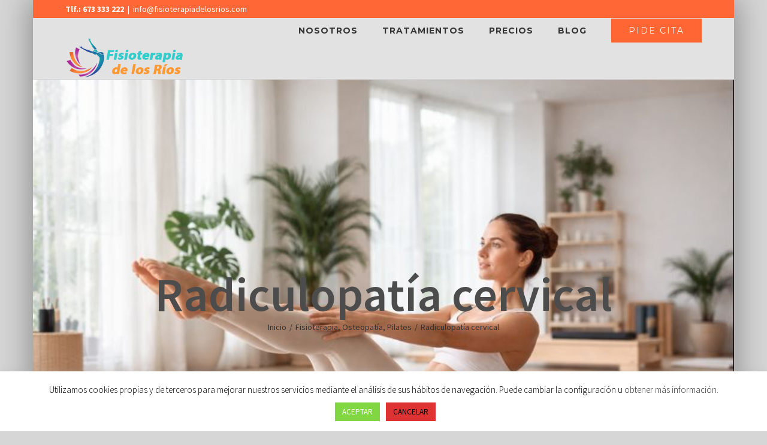

--- FILE ---
content_type: text/html; charset=UTF-8
request_url: https://fisioterapiadelosrios.com/radiculopatia-cervical/
body_size: 30781
content:
<!DOCTYPE html><html class="avada-html-layout-boxed avada-html-header-position-top avada-is-100-percent-template" lang="es" prefix="og: http://ogp.me/ns# fb: http://ogp.me/ns/fb#"><head><meta http-equiv="X-UA-Compatible" content="IE=edge" /><meta http-equiv="Content-Type" content="text/html; charset=utf-8"/><meta name="viewport" content="width=device-width, initial-scale=1" /><title>Radiculopatía cervical &#8211; Fisioterapia de los Ríos</title><link rel="stylesheet" id="siteground-optimizer-combined-css-5b05c3ea9c49ebebee1b7f063f506510" href="https://fisioterapiadelosrios.com/wp-content/uploads/siteground-optimizer-assets/siteground-optimizer-combined-css-5b05c3ea9c49ebebee1b7f063f506510.css" media="all" /><link rel="preload" href="https://fisioterapiadelosrios.com/wp-content/uploads/siteground-optimizer-assets/siteground-optimizer-combined-css-5b05c3ea9c49ebebee1b7f063f506510.css" as="style"><meta name='robots' content='max-image-preview:large' /> <!-- Meta Tag Manager --><meta name="description" content="fisioterapia y osteopatia en fuengirola y mijas" /> <!-- / Meta Tag Manager --><link rel='dns-prefetch' href='//www.googletagmanager.com' /><link rel="alternate" type="application/rss+xml" title="Fisioterapia de los Ríos &raquo; Feed" href="https://fisioterapiadelosrios.com/feed/" /><link rel="alternate" type="application/rss+xml" title="Fisioterapia de los Ríos &raquo; Feed de los comentarios" href="https://fisioterapiadelosrios.com/comments/feed/" /><link rel="shortcut icon" href="https://fisioterapiadelosrios.com/wp-content/uploads/2019/01/logo.png" type="image/x-icon" /><link rel="alternate" type="application/rss+xml" title="Fisioterapia de los Ríos &raquo; Comentario Radiculopatía cervical del feed" href="https://fisioterapiadelosrios.com/radiculopatia-cervical/feed/" /><link rel="alternate" title="oEmbed (JSON)" type="application/json+oembed" href="https://fisioterapiadelosrios.com/wp-json/oembed/1.0/embed?url=https%3A%2F%2Ffisioterapiadelosrios.com%2Fradiculopatia-cervical%2F" /><link rel="alternate" title="oEmbed (XML)" type="text/xml+oembed" href="https://fisioterapiadelosrios.com/wp-json/oembed/1.0/embed?url=https%3A%2F%2Ffisioterapiadelosrios.com%2Fradiculopatia-cervical%2F&#038;format=xml" /><meta property="og:title" content="Radiculopatía cervical"/><meta property="og:type" content="article"/><meta property="og:url" content="https://fisioterapiadelosrios.com/radiculopatia-cervical/"/><meta property="og:site_name" content="Fisioterapia de los Ríos"/><meta property="og:description" content="¿Qué es la radiculopatía cervical?
La radiculopatía cervical es una irritación de los nervios del cuello. Causa dolor de cuello y brazo que puede extenderse a la mano y dedos, también puedes tener entumecimiento y / o sensación de hormigueo o de alfileres y agujas. A veces la radiculopatía cervical se acompaña de debilidad muscular de brazos y manos.
Las estrategias"/><meta property="og:image" content="https://fisioterapiadelosrios.com/wp-content/uploads/2023/02/Radiculopatia-cervical-scaled.jpg"/> <style id='wp-img-auto-sizes-contain-inline-css' type='text/css'> img:is([sizes=auto i],[sizes^="auto," i]){contain-intrinsic-size:3000px 1500px}
/*# sourceURL=wp-img-auto-sizes-contain-inline-css */ </style> <style id='classic-theme-styles-inline-css' type='text/css'> /*! This file is auto-generated */
.wp-block-button__link{color:#fff;background-color:#32373c;border-radius:9999px;box-shadow:none;text-decoration:none;padding:calc(.667em + 2px) calc(1.333em + 2px);font-size:1.125em}.wp-block-file__button{background:#32373c;color:#fff;text-decoration:none}
/*# sourceURL=/wp-includes/css/classic-themes.min.css */ </style> <style id='rs-plugin-settings-inline-css' type='text/css'> #rs-demo-id {}
/*# sourceURL=rs-plugin-settings-inline-css */ </style><link rel='stylesheet' id='avada-max-1c-css' href='https://fisioterapiadelosrios.com/wp-content/themes/Avada/assets/css/media/max-1c.min.css' type='text/css' media='only screen and (max-width: 644px)' /><link rel='stylesheet' id='avada-max-2c-css' href='https://fisioterapiadelosrios.com/wp-content/themes/Avada/assets/css/media/max-2c.min.css' type='text/css' media='only screen and (max-width: 735px)' /><link rel='stylesheet' id='avada-min-2c-max-3c-css' href='https://fisioterapiadelosrios.com/wp-content/themes/Avada/assets/css/media/min-2c-max-3c.min.css' type='text/css' media='only screen and (min-width: 735px) and (max-width: 826px)' /><link rel='stylesheet' id='avada-min-3c-max-4c-css' href='https://fisioterapiadelosrios.com/wp-content/themes/Avada/assets/css/media/min-3c-max-4c.min.css' type='text/css' media='only screen and (min-width: 826px) and (max-width: 917px)' /><link rel='stylesheet' id='avada-min-4c-max-5c-css' href='https://fisioterapiadelosrios.com/wp-content/themes/Avada/assets/css/media/min-4c-max-5c.min.css' type='text/css' media='only screen and (min-width: 917px) and (max-width: 1008px)' /><link rel='stylesheet' id='avada-min-5c-max-6c-css' href='https://fisioterapiadelosrios.com/wp-content/themes/Avada/assets/css/media/min-5c-max-6c.min.css' type='text/css' media='only screen and (min-width: 1008px) and (max-width: 1099px)' /><link rel='stylesheet' id='avada-min-shbp-css' href='https://fisioterapiadelosrios.com/wp-content/themes/Avada/assets/css/media/min-shbp.min.css' type='text/css' media='only screen and (min-width: 1126px)' /><link rel='stylesheet' id='avada-max-shbp-css' href='https://fisioterapiadelosrios.com/wp-content/themes/Avada/assets/css/media/max-shbp.min.css' type='text/css' media='only screen and (max-width: 1125px)' /><link rel='stylesheet' id='avada-max-sh-shbp-css' href='https://fisioterapiadelosrios.com/wp-content/themes/Avada/assets/css/media/max-sh-shbp.min.css' type='text/css' media='only screen and (max-width: 1125px)' /><link rel='stylesheet' id='avada-min-768-max-1024-p-css' href='https://fisioterapiadelosrios.com/wp-content/themes/Avada/assets/css/media/min-768-max-1024-p.min.css' type='text/css' media='only screen and (min-device-width: 768px) and (max-device-width: 1024px) and (orientation: portrait)' /><link rel='stylesheet' id='avada-min-768-max-1024-l-css' href='https://fisioterapiadelosrios.com/wp-content/themes/Avada/assets/css/media/min-768-max-1024-l.min.css' type='text/css' media='only screen and (min-device-width: 768px) and (max-device-width: 1024px) and (orientation: landscape)' /><link rel='stylesheet' id='avada-max-sh-cbp-css' href='https://fisioterapiadelosrios.com/wp-content/themes/Avada/assets/css/media/max-sh-cbp.min.css' type='text/css' media='only screen and (max-width: 800px)' /><link rel='stylesheet' id='avada-max-sh-sbp-css' href='https://fisioterapiadelosrios.com/wp-content/themes/Avada/assets/css/media/max-sh-sbp.min.css' type='text/css' media='only screen and (max-width: 800px)' /><link rel='stylesheet' id='avada-max-sh-640-css' href='https://fisioterapiadelosrios.com/wp-content/themes/Avada/assets/css/media/max-sh-640.min.css' type='text/css' media='only screen and (max-width: 640px)' /><link rel='stylesheet' id='avada-max-shbp-18-css' href='https://fisioterapiadelosrios.com/wp-content/themes/Avada/assets/css/media/max-shbp-18.min.css' type='text/css' media='only screen and (max-width: 1107px)' /><link rel='stylesheet' id='avada-max-shbp-32-css' href='https://fisioterapiadelosrios.com/wp-content/themes/Avada/assets/css/media/max-shbp-32.min.css' type='text/css' media='only screen and (max-width: 1093px)' /><link rel='stylesheet' id='avada-min-sh-cbp-css' href='https://fisioterapiadelosrios.com/wp-content/themes/Avada/assets/css/media/min-sh-cbp.min.css' type='text/css' media='only screen and (min-width: 800px)' /><link rel='stylesheet' id='avada-max-640-css' href='https://fisioterapiadelosrios.com/wp-content/themes/Avada/assets/css/media/max-640.min.css' type='text/css' media='only screen and (max-device-width: 640px)' /><link rel='stylesheet' id='avada-max-main-css' href='https://fisioterapiadelosrios.com/wp-content/themes/Avada/assets/css/media/max-main.min.css' type='text/css' media='only screen and (max-width: 1099px)' /><link rel='stylesheet' id='avada-max-cbp-css' href='https://fisioterapiadelosrios.com/wp-content/themes/Avada/assets/css/media/max-cbp.min.css' type='text/css' media='only screen and (max-width: 800px)' /><link rel='stylesheet' id='avada-max-sh-cbp-cf7-css' href='https://fisioterapiadelosrios.com/wp-content/themes/Avada/assets/css/media/max-sh-cbp-cf7.min.css' type='text/css' media='only screen and (max-width: 800px)' /><link rel='stylesheet' id='avada-max-640-sliders-css' href='https://fisioterapiadelosrios.com/wp-content/themes/Avada/assets/css/media/max-640-sliders.min.css' type='text/css' media='only screen and (max-device-width: 640px)' /><link rel='stylesheet' id='avada-max-sh-cbp-sliders-css' href='https://fisioterapiadelosrios.com/wp-content/themes/Avada/assets/css/media/max-sh-cbp-sliders.min.css' type='text/css' media='only screen and (max-width: 800px)' /><link rel='stylesheet' id='fb-max-sh-cbp-css' href='https://fisioterapiadelosrios.com/wp-content/plugins/fusion-builder/assets/css/media/max-sh-cbp.min.css' type='text/css' media='only screen and (max-width: 800px)' /><link rel='stylesheet' id='fb-min-768-max-1024-p-css' href='https://fisioterapiadelosrios.com/wp-content/plugins/fusion-builder/assets/css/media/min-768-max-1024-p.min.css' type='text/css' media='only screen and (min-device-width: 768px) and (max-device-width: 1024px) and (orientation: portrait)' /><link rel='stylesheet' id='fb-max-640-css' href='https://fisioterapiadelosrios.com/wp-content/plugins/fusion-builder/assets/css/media/max-640.min.css' type='text/css' media='only screen and (max-device-width: 640px)' /><link rel='stylesheet' id='fb-max-1c-css' href='https://fisioterapiadelosrios.com/wp-content/plugins/fusion-builder/assets/css/media/fb-max-1c.min.css' type='text/css' media='only screen and (max-width: 644px)' /><link rel='stylesheet' id='fb-max-2c-css' href='https://fisioterapiadelosrios.com/wp-content/plugins/fusion-builder/assets/css/media/fb-max-2c.min.css' type='text/css' media='only screen and (max-width: 735px)' /><link rel='stylesheet' id='fb-min-2c-max-3c-css' href='https://fisioterapiadelosrios.com/wp-content/plugins/fusion-builder/assets/css/media/fb-min-2c-max-3c.min.css' type='text/css' media='only screen and (min-width: 735px) and (max-width: 826px)' /><link rel='stylesheet' id='fb-min-3c-max-4c-css' href='https://fisioterapiadelosrios.com/wp-content/plugins/fusion-builder/assets/css/media/fb-min-3c-max-4c.min.css' type='text/css' media='only screen and (min-width: 826px) and (max-width: 917px)' /><link rel='stylesheet' id='fb-min-4c-max-5c-css' href='https://fisioterapiadelosrios.com/wp-content/plugins/fusion-builder/assets/css/media/fb-min-4c-max-5c.min.css' type='text/css' media='only screen and (min-width: 917px) and (max-width: 1008px)' /><link rel='stylesheet' id='fb-min-5c-max-6c-css' href='https://fisioterapiadelosrios.com/wp-content/plugins/fusion-builder/assets/css/media/fb-min-5c-max-6c.min.css' type='text/css' media='only screen and (min-width: 1008px) and (max-width: 1099px)' /> <script type="text/javascript" src="https://fisioterapiadelosrios.com/wp-includes/js/jquery/jquery.min.js" id="jquery-core-js"></script> <script type="text/javascript" id="cookie-law-info-js-extra"> /* <![CDATA[ */
var Cli_Data = {"nn_cookie_ids":[],"cookielist":[],"non_necessary_cookies":[],"ccpaEnabled":"","ccpaRegionBased":"","ccpaBarEnabled":"","strictlyEnabled":["necessary","obligatoire"],"ccpaType":"gdpr","js_blocking":"","custom_integration":"","triggerDomRefresh":"","secure_cookies":""};
var cli_cookiebar_settings = {"animate_speed_hide":"500","animate_speed_show":"500","background":"#FFF","border":"#b1a6a6c2","border_on":"","button_1_button_colour":"#81d742","button_1_button_hover":"#67ac35","button_1_link_colour":"#fff","button_1_as_button":"1","button_1_new_win":"","button_2_button_colour":"#333","button_2_button_hover":"#292929","button_2_link_colour":"#444","button_2_as_button":"","button_2_hidebar":"","button_3_button_colour":"#dd3333","button_3_button_hover":"#b12929","button_3_link_colour":"#000000","button_3_as_button":"1","button_3_new_win":"","button_4_button_colour":"#000","button_4_button_hover":"#000000","button_4_link_colour":"#62a329","button_4_as_button":"","button_7_button_colour":"#61a229","button_7_button_hover":"#4e8221","button_7_link_colour":"#fff","button_7_as_button":"1","button_7_new_win":"","font_family":"inherit","header_fix":"","notify_animate_hide":"1","notify_animate_show":"","notify_div_id":"#cookie-law-info-bar","notify_position_horizontal":"right","notify_position_vertical":"bottom","scroll_close":"","scroll_close_reload":"","accept_close_reload":"","reject_close_reload":"","showagain_tab":"1","showagain_background":"#fff","showagain_border":"#000","showagain_div_id":"#cookie-law-info-again","showagain_x_position":"100px","text":"#000","show_once_yn":"","show_once":"10000","logging_on":"","as_popup":"","popup_overlay":"1","bar_heading_text":"","cookie_bar_as":"banner","popup_showagain_position":"bottom-right","widget_position":"left"};
var log_object = {"ajax_url":"https://fisioterapiadelosrios.com/wp-admin/admin-ajax.php"};
//# sourceURL=cookie-law-info-js-extra
/* ]]> */ </script> <!-- Fragmento de código de la etiqueta de Google (gtag.js) añadida por Site Kit --> <!-- Fragmento de código de Google Analytics añadido por Site Kit --> <script defer type="text/javascript" src="https://www.googletagmanager.com/gtag/js?id=G-CWDT62B1SP" id="google_gtagjs-js" async></script> <script defer type="text/javascript" id="google_gtagjs-js-after"> /* <![CDATA[ */
window.dataLayer = window.dataLayer || [];function gtag(){dataLayer.push(arguments);}
gtag("set","linker",{"domains":["fisioterapiadelosrios.com"]});
gtag("js", new Date());
gtag("set", "developer_id.dZTNiMT", true);
gtag("config", "G-CWDT62B1SP");
//# sourceURL=google_gtagjs-js-after
/* ]]> */ </script><link rel="https://api.w.org/" href="https://fisioterapiadelosrios.com/wp-json/" /><link rel="alternate" title="JSON" type="application/json" href="https://fisioterapiadelosrios.com/wp-json/wp/v2/posts/2100" /><link rel="EditURI" type="application/rsd+xml" title="RSD" href="https://fisioterapiadelosrios.com/xmlrpc.php?rsd" /><meta name="generator" content="WordPress 6.9" /><link rel="canonical" href="https://fisioterapiadelosrios.com/radiculopatia-cervical/" /><link rel='shortlink' href='https://fisioterapiadelosrios.com/?p=2100' /><meta name="generator" content="Site Kit by Google 1.170.0" /><meta name="ti-site-data" content="eyJyIjoiMTowITc6MCEzMDowIiwibyI6Imh0dHBzOlwvXC9maXNpb3RlcmFwaWFkZWxvc3Jpb3MuY29tXC93cC1hZG1pblwvYWRtaW4tYWpheC5waHA/YWN0aW9uPXRpX29ubGluZV91c2Vyc19nb29nbGUmYW1wO3A9JTJGcmFkaWN1bG9wYXRpYS1jZXJ2aWNhbCUyRiZhbXA7X3dwbm9uY2U9YzE3NzJhMDZkMyJ9" /><!-- START LocalBusiness Schema by Lumiverse --> <script type="application/ld+json"> {
 "@context": "https://schema.org",
 "@type": "LocalBusiness",
 "name": "Fisioterapia y Osteopatía de los Ríos",
 "address": {
 "@type": "PostalAddress",
 "streetAddress": "C/ Estrecha Nº1, Local 1",
 "addressLocality": "Mijas",
 "addressRegion": "Málaga",
 "postalCode": "29651"
 },
 "image": "https://drive.google.com/file/d/11WxKrDBLf4a90zDck_3NdeoyhiRYFJa7/view?usp=sharing",
 "telephone": "673333222",
 "url": "https://fisioterapiadelosrios.com/"
} </script> <!-- END LocalBusiness Schema by Lumiverse --> <style type="text/css" id="css-fb-visibility">@media screen and (max-width: 640px){body:not(.fusion-builder-ui-wireframe) .fusion-no-small-visibility{display:none !important;}}@media screen and (min-width: 641px) and (max-width: 1024px){body:not(.fusion-builder-ui-wireframe) .fusion-no-medium-visibility{display:none !important;}}@media screen and (min-width: 1025px){body:not(.fusion-builder-ui-wireframe) .fusion-no-large-visibility{display:none !important;}}</style><style type="text/css">.recentcomments a{display:inline !important;padding:0 !important;margin:0 !important;}</style> <!-- Fragmento de código de Google Tag Manager añadido por Site Kit --> <script type="text/javascript"> /* <![CDATA[ */
 ( function( w, d, s, l, i ) {
 w[l] = w[l] || [];
 w[l].push( {'gtm.start': new Date().getTime(), event: 'gtm.js'} );
 var f = d.getElementsByTagName( s )[0],
 j = d.createElement( s ), dl = l != 'dataLayer' ? '&l=' + l : '';
 j.async = true;
 j.src = 'https://www.googletagmanager.com/gtm.js?id=' + i + dl;
 f.parentNode.insertBefore( j, f );
 } )( window, document, 'script', 'dataLayer', 'GTM-WBDH8PV' ); 
/* ]]> */ </script> <!-- Final del fragmento de código de Google Tag Manager añadido por Site Kit --><meta name="generator" content="Powered by Slider Revolution 6.2.8 - responsive, Mobile-Friendly Slider Plugin for WordPress with comfortable drag and drop interface." /> <!-- Global site tag (gtag.js) - Google Analytics --> <script async src="https://www.googletagmanager.com/gtag/js?id=UA-181651091-2"></script> <script> window.dataLayer = window.dataLayer || [];
 function gtag(){dataLayer.push(arguments);}
 gtag('js', new Date());
 gtag('config', 'UA-181651091-2'); </script><link rel="icon" href="https://fisioterapiadelosrios.com/wp-content/uploads/2019/01/logo-66x66.png" sizes="32x32" /><link rel="icon" href="https://fisioterapiadelosrios.com/wp-content/uploads/2019/01/logo.png" sizes="192x192" /><link rel="apple-touch-icon" href="https://fisioterapiadelosrios.com/wp-content/uploads/2019/01/logo.png" /><meta name="msapplication-TileImage" content="https://fisioterapiadelosrios.com/wp-content/uploads/2019/01/logo.png" /> <script type="text/javascript">function setREVStartSize(e){
 //window.requestAnimationFrame(function() { 
 window.RSIW = window.RSIW===undefined ? window.innerWidth : window.RSIW; 
 window.RSIH = window.RSIH===undefined ? window.innerHeight : window.RSIH; 
 try { 
 var pw = document.getElementById(e.c).parentNode.offsetWidth,
 newh;
 pw = pw===0 || isNaN(pw) ? window.RSIW : pw;
 e.tabw = e.tabw===undefined ? 0 : parseInt(e.tabw);
 e.thumbw = e.thumbw===undefined ? 0 : parseInt(e.thumbw);
 e.tabh = e.tabh===undefined ? 0 : parseInt(e.tabh);
 e.thumbh = e.thumbh===undefined ? 0 : parseInt(e.thumbh);
 e.tabhide = e.tabhide===undefined ? 0 : parseInt(e.tabhide);
 e.thumbhide = e.thumbhide===undefined ? 0 : parseInt(e.thumbhide);
 e.mh = e.mh===undefined || e.mh=="" || e.mh==="auto" ? 0 : parseInt(e.mh,0); 
 if(e.layout==="fullscreen" || e.l==="fullscreen") 
 newh = Math.max(e.mh,window.RSIH); 
 else{ 
 e.gw = Array.isArray(e.gw) ? e.gw : [e.gw];
 for (var i in e.rl) if (e.gw[i]===undefined || e.gw[i]===0) e.gw[i] = e.gw[i-1]; 
 e.gh = e.el===undefined || e.el==="" || (Array.isArray(e.el) && e.el.length==0)? e.gh : e.el;
 e.gh = Array.isArray(e.gh) ? e.gh : [e.gh];
 for (var i in e.rl) if (e.gh[i]===undefined || e.gh[i]===0) e.gh[i] = e.gh[i-1]; 
 var nl = new Array(e.rl.length),
 ix = 0, 
 sl; 
 e.tabw = e.tabhide>=pw ? 0 : e.tabw;
 e.thumbw = e.thumbhide>=pw ? 0 : e.thumbw;
 e.tabh = e.tabhide>=pw ? 0 : e.tabh;
 e.thumbh = e.thumbhide>=pw ? 0 : e.thumbh; 
 for (var i in e.rl) nl[i] = e.rl[i]<window.RSIW ? 0 : e.rl[i];
 sl = nl[0]; 
 for (var i in nl) if (sl>nl[i] && nl[i]>0) { sl = nl[i]; ix=i;} 
 var m = pw>(e.gw[ix]+e.tabw+e.thumbw) ? 1 : (pw-(e.tabw+e.thumbw)) / (e.gw[ix]); 
 newh =  (e.gh[ix] * m) + (e.tabh + e.thumbh);
 } 
 if(window.rs_init_css===undefined) window.rs_init_css = document.head.appendChild(document.createElement("style")); 
 document.getElementById(e.c).height = newh+"px";
 window.rs_init_css.innerHTML += "#"+e.c+"_wrapper { height: "+newh+"px }"; 
 } catch(e){
 console.log("Failure at Presize of Slider:" + e)
 } 
 //});
 };</script><meta name="google-site-verification" content="x88_52GVeZ7230SA800shEkmfY-z0zToUQX7m_0iI5A" /> <!-- Global site tag (gtag.js) - Google Analytics --> <script async src="https://www.googletagmanager.com/gtag/js?id=UA-159986786-1"></script> <script> window.dataLayer = window.dataLayer || [];
 function gtag(){dataLayer.push(arguments);}
 gtag('js', new Date());
 gtag('config', 'UA-159986786-1'); </script> <style id='global-styles-inline-css' type='text/css'> :root{--wp--preset--aspect-ratio--square: 1;--wp--preset--aspect-ratio--4-3: 4/3;--wp--preset--aspect-ratio--3-4: 3/4;--wp--preset--aspect-ratio--3-2: 3/2;--wp--preset--aspect-ratio--2-3: 2/3;--wp--preset--aspect-ratio--16-9: 16/9;--wp--preset--aspect-ratio--9-16: 9/16;--wp--preset--color--black: #000000;--wp--preset--color--cyan-bluish-gray: #abb8c3;--wp--preset--color--white: #ffffff;--wp--preset--color--pale-pink: #f78da7;--wp--preset--color--vivid-red: #cf2e2e;--wp--preset--color--luminous-vivid-orange: #ff6900;--wp--preset--color--luminous-vivid-amber: #fcb900;--wp--preset--color--light-green-cyan: #7bdcb5;--wp--preset--color--vivid-green-cyan: #00d084;--wp--preset--color--pale-cyan-blue: #8ed1fc;--wp--preset--color--vivid-cyan-blue: #0693e3;--wp--preset--color--vivid-purple: #9b51e0;--wp--preset--gradient--vivid-cyan-blue-to-vivid-purple: linear-gradient(135deg,rgb(6,147,227) 0%,rgb(155,81,224) 100%);--wp--preset--gradient--light-green-cyan-to-vivid-green-cyan: linear-gradient(135deg,rgb(122,220,180) 0%,rgb(0,208,130) 100%);--wp--preset--gradient--luminous-vivid-amber-to-luminous-vivid-orange: linear-gradient(135deg,rgb(252,185,0) 0%,rgb(255,105,0) 100%);--wp--preset--gradient--luminous-vivid-orange-to-vivid-red: linear-gradient(135deg,rgb(255,105,0) 0%,rgb(207,46,46) 100%);--wp--preset--gradient--very-light-gray-to-cyan-bluish-gray: linear-gradient(135deg,rgb(238,238,238) 0%,rgb(169,184,195) 100%);--wp--preset--gradient--cool-to-warm-spectrum: linear-gradient(135deg,rgb(74,234,220) 0%,rgb(151,120,209) 20%,rgb(207,42,186) 40%,rgb(238,44,130) 60%,rgb(251,105,98) 80%,rgb(254,248,76) 100%);--wp--preset--gradient--blush-light-purple: linear-gradient(135deg,rgb(255,206,236) 0%,rgb(152,150,240) 100%);--wp--preset--gradient--blush-bordeaux: linear-gradient(135deg,rgb(254,205,165) 0%,rgb(254,45,45) 50%,rgb(107,0,62) 100%);--wp--preset--gradient--luminous-dusk: linear-gradient(135deg,rgb(255,203,112) 0%,rgb(199,81,192) 50%,rgb(65,88,208) 100%);--wp--preset--gradient--pale-ocean: linear-gradient(135deg,rgb(255,245,203) 0%,rgb(182,227,212) 50%,rgb(51,167,181) 100%);--wp--preset--gradient--electric-grass: linear-gradient(135deg,rgb(202,248,128) 0%,rgb(113,206,126) 100%);--wp--preset--gradient--midnight: linear-gradient(135deg,rgb(2,3,129) 0%,rgb(40,116,252) 100%);--wp--preset--font-size--small: 12.75px;--wp--preset--font-size--medium: 20px;--wp--preset--font-size--large: 25.5px;--wp--preset--font-size--x-large: 42px;--wp--preset--font-size--normal: 17px;--wp--preset--font-size--xlarge: 34px;--wp--preset--font-size--huge: 51px;--wp--preset--spacing--20: 0.44rem;--wp--preset--spacing--30: 0.67rem;--wp--preset--spacing--40: 1rem;--wp--preset--spacing--50: 1.5rem;--wp--preset--spacing--60: 2.25rem;--wp--preset--spacing--70: 3.38rem;--wp--preset--spacing--80: 5.06rem;--wp--preset--shadow--natural: 6px 6px 9px rgba(0, 0, 0, 0.2);--wp--preset--shadow--deep: 12px 12px 50px rgba(0, 0, 0, 0.4);--wp--preset--shadow--sharp: 6px 6px 0px rgba(0, 0, 0, 0.2);--wp--preset--shadow--outlined: 6px 6px 0px -3px rgb(255, 255, 255), 6px 6px rgb(0, 0, 0);--wp--preset--shadow--crisp: 6px 6px 0px rgb(0, 0, 0);}:where(.is-layout-flex){gap: 0.5em;}:where(.is-layout-grid){gap: 0.5em;}body .is-layout-flex{display: flex;}.is-layout-flex{flex-wrap: wrap;align-items: center;}.is-layout-flex > :is(*, div){margin: 0;}body .is-layout-grid{display: grid;}.is-layout-grid > :is(*, div){margin: 0;}:where(.wp-block-columns.is-layout-flex){gap: 2em;}:where(.wp-block-columns.is-layout-grid){gap: 2em;}:where(.wp-block-post-template.is-layout-flex){gap: 1.25em;}:where(.wp-block-post-template.is-layout-grid){gap: 1.25em;}.has-black-color{color: var(--wp--preset--color--black) !important;}.has-cyan-bluish-gray-color{color: var(--wp--preset--color--cyan-bluish-gray) !important;}.has-white-color{color: var(--wp--preset--color--white) !important;}.has-pale-pink-color{color: var(--wp--preset--color--pale-pink) !important;}.has-vivid-red-color{color: var(--wp--preset--color--vivid-red) !important;}.has-luminous-vivid-orange-color{color: var(--wp--preset--color--luminous-vivid-orange) !important;}.has-luminous-vivid-amber-color{color: var(--wp--preset--color--luminous-vivid-amber) !important;}.has-light-green-cyan-color{color: var(--wp--preset--color--light-green-cyan) !important;}.has-vivid-green-cyan-color{color: var(--wp--preset--color--vivid-green-cyan) !important;}.has-pale-cyan-blue-color{color: var(--wp--preset--color--pale-cyan-blue) !important;}.has-vivid-cyan-blue-color{color: var(--wp--preset--color--vivid-cyan-blue) !important;}.has-vivid-purple-color{color: var(--wp--preset--color--vivid-purple) !important;}.has-black-background-color{background-color: var(--wp--preset--color--black) !important;}.has-cyan-bluish-gray-background-color{background-color: var(--wp--preset--color--cyan-bluish-gray) !important;}.has-white-background-color{background-color: var(--wp--preset--color--white) !important;}.has-pale-pink-background-color{background-color: var(--wp--preset--color--pale-pink) !important;}.has-vivid-red-background-color{background-color: var(--wp--preset--color--vivid-red) !important;}.has-luminous-vivid-orange-background-color{background-color: var(--wp--preset--color--luminous-vivid-orange) !important;}.has-luminous-vivid-amber-background-color{background-color: var(--wp--preset--color--luminous-vivid-amber) !important;}.has-light-green-cyan-background-color{background-color: var(--wp--preset--color--light-green-cyan) !important;}.has-vivid-green-cyan-background-color{background-color: var(--wp--preset--color--vivid-green-cyan) !important;}.has-pale-cyan-blue-background-color{background-color: var(--wp--preset--color--pale-cyan-blue) !important;}.has-vivid-cyan-blue-background-color{background-color: var(--wp--preset--color--vivid-cyan-blue) !important;}.has-vivid-purple-background-color{background-color: var(--wp--preset--color--vivid-purple) !important;}.has-black-border-color{border-color: var(--wp--preset--color--black) !important;}.has-cyan-bluish-gray-border-color{border-color: var(--wp--preset--color--cyan-bluish-gray) !important;}.has-white-border-color{border-color: var(--wp--preset--color--white) !important;}.has-pale-pink-border-color{border-color: var(--wp--preset--color--pale-pink) !important;}.has-vivid-red-border-color{border-color: var(--wp--preset--color--vivid-red) !important;}.has-luminous-vivid-orange-border-color{border-color: var(--wp--preset--color--luminous-vivid-orange) !important;}.has-luminous-vivid-amber-border-color{border-color: var(--wp--preset--color--luminous-vivid-amber) !important;}.has-light-green-cyan-border-color{border-color: var(--wp--preset--color--light-green-cyan) !important;}.has-vivid-green-cyan-border-color{border-color: var(--wp--preset--color--vivid-green-cyan) !important;}.has-pale-cyan-blue-border-color{border-color: var(--wp--preset--color--pale-cyan-blue) !important;}.has-vivid-cyan-blue-border-color{border-color: var(--wp--preset--color--vivid-cyan-blue) !important;}.has-vivid-purple-border-color{border-color: var(--wp--preset--color--vivid-purple) !important;}.has-vivid-cyan-blue-to-vivid-purple-gradient-background{background: var(--wp--preset--gradient--vivid-cyan-blue-to-vivid-purple) !important;}.has-light-green-cyan-to-vivid-green-cyan-gradient-background{background: var(--wp--preset--gradient--light-green-cyan-to-vivid-green-cyan) !important;}.has-luminous-vivid-amber-to-luminous-vivid-orange-gradient-background{background: var(--wp--preset--gradient--luminous-vivid-amber-to-luminous-vivid-orange) !important;}.has-luminous-vivid-orange-to-vivid-red-gradient-background{background: var(--wp--preset--gradient--luminous-vivid-orange-to-vivid-red) !important;}.has-very-light-gray-to-cyan-bluish-gray-gradient-background{background: var(--wp--preset--gradient--very-light-gray-to-cyan-bluish-gray) !important;}.has-cool-to-warm-spectrum-gradient-background{background: var(--wp--preset--gradient--cool-to-warm-spectrum) !important;}.has-blush-light-purple-gradient-background{background: var(--wp--preset--gradient--blush-light-purple) !important;}.has-blush-bordeaux-gradient-background{background: var(--wp--preset--gradient--blush-bordeaux) !important;}.has-luminous-dusk-gradient-background{background: var(--wp--preset--gradient--luminous-dusk) !important;}.has-pale-ocean-gradient-background{background: var(--wp--preset--gradient--pale-ocean) !important;}.has-electric-grass-gradient-background{background: var(--wp--preset--gradient--electric-grass) !important;}.has-midnight-gradient-background{background: var(--wp--preset--gradient--midnight) !important;}.has-small-font-size{font-size: var(--wp--preset--font-size--small) !important;}.has-medium-font-size{font-size: var(--wp--preset--font-size--medium) !important;}.has-large-font-size{font-size: var(--wp--preset--font-size--large) !important;}.has-x-large-font-size{font-size: var(--wp--preset--font-size--x-large) !important;}
/*# sourceURL=global-styles-inline-css */ </style> <style id='wp-block-library-inline-css' type='text/css'> :root{--wp-block-synced-color:#7a00df;--wp-block-synced-color--rgb:122,0,223;--wp-bound-block-color:var(--wp-block-synced-color);--wp-editor-canvas-background:#ddd;--wp-admin-theme-color:#007cba;--wp-admin-theme-color--rgb:0,124,186;--wp-admin-theme-color-darker-10:#006ba1;--wp-admin-theme-color-darker-10--rgb:0,107,160.5;--wp-admin-theme-color-darker-20:#005a87;--wp-admin-theme-color-darker-20--rgb:0,90,135;--wp-admin-border-width-focus:2px}@media (min-resolution:192dpi){:root{--wp-admin-border-width-focus:1.5px}}.wp-element-button{cursor:pointer}:root .has-very-light-gray-background-color{background-color:#eee}:root .has-very-dark-gray-background-color{background-color:#313131}:root .has-very-light-gray-color{color:#eee}:root .has-very-dark-gray-color{color:#313131}:root .has-vivid-green-cyan-to-vivid-cyan-blue-gradient-background{background:linear-gradient(135deg,#00d084,#0693e3)}:root .has-purple-crush-gradient-background{background:linear-gradient(135deg,#34e2e4,#4721fb 50%,#ab1dfe)}:root .has-hazy-dawn-gradient-background{background:linear-gradient(135deg,#faaca8,#dad0ec)}:root .has-subdued-olive-gradient-background{background:linear-gradient(135deg,#fafae1,#67a671)}:root .has-atomic-cream-gradient-background{background:linear-gradient(135deg,#fdd79a,#004a59)}:root .has-nightshade-gradient-background{background:linear-gradient(135deg,#330968,#31cdcf)}:root .has-midnight-gradient-background{background:linear-gradient(135deg,#020381,#2874fc)}:root{--wp--preset--font-size--normal:16px;--wp--preset--font-size--huge:42px}.has-regular-font-size{font-size:1em}.has-larger-font-size{font-size:2.625em}.has-normal-font-size{font-size:var(--wp--preset--font-size--normal)}.has-huge-font-size{font-size:var(--wp--preset--font-size--huge)}.has-text-align-center{text-align:center}.has-text-align-left{text-align:left}.has-text-align-right{text-align:right}.has-fit-text{white-space:nowrap!important}#end-resizable-editor-section{display:none}.aligncenter{clear:both}.items-justified-left{justify-content:flex-start}.items-justified-center{justify-content:center}.items-justified-right{justify-content:flex-end}.items-justified-space-between{justify-content:space-between}.screen-reader-text{border:0;clip-path:inset(50%);height:1px;margin:-1px;overflow:hidden;padding:0;position:absolute;width:1px;word-wrap:normal!important}.screen-reader-text:focus{background-color:#ddd;clip-path:none;color:#444;display:block;font-size:1em;height:auto;left:5px;line-height:normal;padding:15px 23px 14px;text-decoration:none;top:5px;width:auto;z-index:100000}html :where(.has-border-color){border-style:solid}html :where([style*=border-top-color]){border-top-style:solid}html :where([style*=border-right-color]){border-right-style:solid}html :where([style*=border-bottom-color]){border-bottom-style:solid}html :where([style*=border-left-color]){border-left-style:solid}html :where([style*=border-width]){border-style:solid}html :where([style*=border-top-width]){border-top-style:solid}html :where([style*=border-right-width]){border-right-style:solid}html :where([style*=border-bottom-width]){border-bottom-style:solid}html :where([style*=border-left-width]){border-left-style:solid}html :where(img[class*=wp-image-]){height:auto;max-width:100%}:where(figure){margin:0 0 1em}html :where(.is-position-sticky){--wp-admin--admin-bar--position-offset:var(--wp-admin--admin-bar--height,0px)}@media screen and (max-width:600px){html :where(.is-position-sticky){--wp-admin--admin-bar--position-offset:0px}}
/*wp_block_styles_on_demand_placeholder:6973f9b4695c1*/
/*# sourceURL=wp-block-library-inline-css */ </style> <style id='wp-block-library-theme-inline-css' type='text/css'> .wp-block-audio :where(figcaption){color:#555;font-size:13px;text-align:center}.is-dark-theme .wp-block-audio :where(figcaption){color:#ffffffa6}.wp-block-audio{margin:0 0 1em}.wp-block-code{border:1px solid #ccc;border-radius:4px;font-family:Menlo,Consolas,monaco,monospace;padding:.8em 1em}.wp-block-embed :where(figcaption){color:#555;font-size:13px;text-align:center}.is-dark-theme .wp-block-embed :where(figcaption){color:#ffffffa6}.wp-block-embed{margin:0 0 1em}.blocks-gallery-caption{color:#555;font-size:13px;text-align:center}.is-dark-theme .blocks-gallery-caption{color:#ffffffa6}:root :where(.wp-block-image figcaption){color:#555;font-size:13px;text-align:center}.is-dark-theme :root :where(.wp-block-image figcaption){color:#ffffffa6}.wp-block-image{margin:0 0 1em}.wp-block-pullquote{border-bottom:4px solid;border-top:4px solid;color:currentColor;margin-bottom:1.75em}.wp-block-pullquote :where(cite),.wp-block-pullquote :where(footer),.wp-block-pullquote__citation{color:currentColor;font-size:.8125em;font-style:normal;text-transform:uppercase}.wp-block-quote{border-left:.25em solid;margin:0 0 1.75em;padding-left:1em}.wp-block-quote cite,.wp-block-quote footer{color:currentColor;font-size:.8125em;font-style:normal;position:relative}.wp-block-quote:where(.has-text-align-right){border-left:none;border-right:.25em solid;padding-left:0;padding-right:1em}.wp-block-quote:where(.has-text-align-center){border:none;padding-left:0}.wp-block-quote.is-large,.wp-block-quote.is-style-large,.wp-block-quote:where(.is-style-plain){border:none}.wp-block-search .wp-block-search__label{font-weight:700}.wp-block-search__button{border:1px solid #ccc;padding:.375em .625em}:where(.wp-block-group.has-background){padding:1.25em 2.375em}.wp-block-separator.has-css-opacity{opacity:.4}.wp-block-separator{border:none;border-bottom:2px solid;margin-left:auto;margin-right:auto}.wp-block-separator.has-alpha-channel-opacity{opacity:1}.wp-block-separator:not(.is-style-wide):not(.is-style-dots){width:100px}.wp-block-separator.has-background:not(.is-style-dots){border-bottom:none;height:1px}.wp-block-separator.has-background:not(.is-style-wide):not(.is-style-dots){height:2px}.wp-block-table{margin:0 0 1em}.wp-block-table td,.wp-block-table th{word-break:normal}.wp-block-table :where(figcaption){color:#555;font-size:13px;text-align:center}.is-dark-theme .wp-block-table :where(figcaption){color:#ffffffa6}.wp-block-video :where(figcaption){color:#555;font-size:13px;text-align:center}.is-dark-theme .wp-block-video :where(figcaption){color:#ffffffa6}.wp-block-video{margin:0 0 1em}:root :where(.wp-block-template-part.has-background){margin-bottom:0;margin-top:0;padding:1.25em 2.375em}
/*# sourceURL=/wp-includes/css/dist/block-library/theme.min.css */ </style></head><body class="wp-singular post-template-default single single-post postid-2100 single-format-standard wp-theme-Avada fusion-image-hovers fusion-pagination-sizing fusion-button_size-xlarge fusion-button_type-flat fusion-button_span-yes avada-image-rollover-circle-yes avada-image-rollover-yes avada-image-rollover-direction-center_vertical fusion-body ltr fusion-sticky-header no-tablet-sticky-header no-mobile-sticky-header fusion-disable-outline fusion-sub-menu-fade mobile-logo-pos-center layout-boxed-mode avada-has-boxed-modal-shadow-medium layout-scroll-offset-full avada-has-zero-margin-offset-top fusion-top-header menu-text-align-center mobile-menu-design-modern fusion-show-pagination-text fusion-header-layout-v3 avada-responsive avada-footer-fx-none avada-menu-highlight-style-bar fusion-search-form-classic fusion-main-menu-search-overlay fusion-avatar-square avada-dropdown-styles avada-blog-layout-grid avada-blog-archive-layout-grid avada-header-shadow-no avada-menu-icon-position-left avada-has-megamenu-shadow avada-has-mainmenu-dropdown-divider avada-has-header-100-width avada-has-pagetitle-bg-full avada-has-100-footer avada-has-titlebar-bar_and_content avada-has-pagination-padding avada-flyout-menu-direction-fade avada-ec-views-v1" > <!-- Fragmento de código de Google Tag Manager (noscript) añadido por Site Kit --> <noscript> <iframe src="https://www.googletagmanager.com/ns.html?id=GTM-WBDH8PV" height="0" width="0" style="display:none;visibility:hidden"></iframe> </noscript> <!-- Final del fragmento de código de Google Tag Manager (noscript) añadido por Site Kit --> <a class="skip-link screen-reader-text" href="#content">Saltar al contenido</a><div id="boxed-wrapper"><div class="fusion-sides-frame"></div><div id="wrapper" class="fusion-wrapper"><div id="home" style="position:relative;top:-1px;"></div><header class="fusion-header-wrapper"><div class="fusion-header-v3 fusion-logo-alignment fusion-logo-center fusion-sticky-menu- fusion-sticky-logo-1 fusion-mobile-logo-1  fusion-mobile-menu-design-modern"><div class="fusion-secondary-header"><div class="fusion-row"><div class="fusion-alignleft"><div class="fusion-contact-info"><span class="fusion-contact-info-phone-number"><b>Tlf.: <a href="tel: +34 673333222">673 333 222</a></b></span><span class="fusion-header-separator">|</span><span class="fusion-contact-info-email-address"><a href="mailto:&#105;n&#102;o&#64;&#102;i&#115;i&#111;tera&#112;i&#97;d&#101;&#108;&#111;srios&#46;&#99;o&#109;">&#105;n&#102;o&#64;&#102;i&#115;i&#111;tera&#112;i&#97;d&#101;&#108;&#111;srios&#46;&#99;o&#109;</a></span></div></div></div></div><div class="fusion-header-sticky-height"></div><div class="fusion-header"><div class="fusion-row"><div class="fusion-logo" data-margin-top="31px" data-margin-bottom="0px" data-margin-left="0px" data-margin-right="0px"> <a class="fusion-logo-link"  href="https://fisioterapiadelosrios.com/" > <!-- standard logo --> <img src="https://fisioterapiadelosrios.com/wp-content/uploads/2020/10/fisioterapia-fuengirola-logo.png" srcset="https://fisioterapiadelosrios.com/wp-content/uploads/2020/10/fisioterapia-fuengirola-logo.png 1x, https://fisioterapiadelosrios.com/wp-content/uploads/2020/10/fisioterapia-fuengirola-logo.png 2x" width="400" height="137" style="max-height:137px;height:auto;" alt="Fisioterapia de los Ríos Logo" data-retina_logo_url="https://fisioterapiadelosrios.com/wp-content/uploads/2020/10/fisioterapia-fuengirola-logo.png" class="fusion-standard-logo" /> <!-- mobile logo --> <img src="https://fisioterapiadelosrios.com/wp-content/uploads/2020/10/fisioterapia-fuengirola-logo.png" srcset="https://fisioterapiadelosrios.com/wp-content/uploads/2020/10/fisioterapia-fuengirola-logo.png 1x" width="400" height="137" alt="Fisioterapia de los Ríos Logo" data-retina_logo_url="" class="fusion-mobile-logo" /> <!-- sticky header logo --> <img src="https://fisioterapiadelosrios.com/wp-content/uploads/2020/10/fisioterapia-fuengirola-logo.png" srcset="https://fisioterapiadelosrios.com/wp-content/uploads/2020/10/fisioterapia-fuengirola-logo.png 1x, https://fisioterapiadelosrios.com/wp-content/uploads/2020/10/fisioterapia-fuengirola-logo.png 2x" width="400" height="137" style="max-height:137px;height:auto;" alt="Fisioterapia de los Ríos Logo" data-retina_logo_url="https://fisioterapiadelosrios.com/wp-content/uploads/2020/10/fisioterapia-fuengirola-logo.png" class="fusion-sticky-logo" /> </a></div><nav class="fusion-main-menu" aria-label="Menú principal"><div class="fusion-overlay-search"><form role="search" class="searchform fusion-search-form  fusion-search-form-classic" method="get" action="https://fisioterapiadelosrios.com/"><div class="fusion-search-form-content"><div class="fusion-search-field search-field"> <label><span class="screen-reader-text">Buscar:</span> <input type="search" value="" name="s" class="s" placeholder="Buscar..." required aria-required="true" aria-label=""/> </label></div><div class="fusion-search-button search-button"> <input type="submit" class="fusion-search-submit searchsubmit" value="&#xf002;" /></div></div></form><div class="fusion-search-spacer"></div><a href="#" class="fusion-close-search"></a></div><ul id="menu-health-main-menu" class="fusion-menu"><li  id="menu-item-910"  class="menu-item menu-item-type-custom menu-item-object-custom menu-item-910"  data-item-id="910"><a  href="/Nosotros" class="fusion-bar-highlight"><span class="menu-text">NOSOTROS</span></a></li><li  id="menu-item-936"  class="menu-item menu-item-type-custom menu-item-object-custom menu-item-has-children menu-item-936 fusion-dropdown-menu"  data-item-id="936"><a  href="#" class="fusion-bar-highlight"><span class="menu-text">TRATAMIENTOS</span></a><ul class="sub-menu"><li  id="menu-item-887"  class="menu-item menu-item-type-post_type menu-item-object-page menu-item-887 fusion-dropdown-submenu" ><a  href="https://fisioterapiadelosrios.com/fisioterapia-en-fuengirola/" class="fusion-bar-highlight"><span>Fisioterapia</span></a></li><li  id="menu-item-1021"  class="menu-item menu-item-type-post_type menu-item-object-page menu-item-1021 fusion-dropdown-submenu" ><a  href="https://fisioterapiadelosrios.com/osteopatia-en-fuengirola/" class="fusion-bar-highlight"><span>Osteopatía</span></a></li><li  id="menu-item-1333"  class="menu-item menu-item-type-post_type menu-item-object-page menu-item-1333 fusion-dropdown-submenu" ><a  href="https://fisioterapiadelosrios.com/pilates-en-fuengirola/" class="fusion-bar-highlight"><span>Pilates</span></a></li><li  id="menu-item-2786"  class="menu-item menu-item-type-post_type menu-item-object-page menu-item-2786 fusion-dropdown-submenu" ><a  href="https://fisioterapiadelosrios.com/traumatologia-en-mijas-fuengirola/" class="fusion-bar-highlight"><span>Traumatología</span></a></li><li  id="menu-item-2819"  class="menu-item menu-item-type-post_type menu-item-object-page menu-item-2819 fusion-dropdown-submenu" ><a  href="https://fisioterapiadelosrios.com/ondas-de-choque-focales-btl/" class="fusion-bar-highlight"><span>Ondas de Choque Focales BTL</span></a></li><li  id="menu-item-2820"  class="menu-item menu-item-type-post_type menu-item-object-page menu-item-2820 fusion-dropdown-submenu" ><a  href="https://fisioterapiadelosrios.com/laser-de-alta-intensidad/" class="fusion-bar-highlight"><span>Láser de Alta Intensidad</span></a></li><li  id="menu-item-2392"  class="menu-item menu-item-type-post_type menu-item-object-page menu-item-2392 fusion-dropdown-submenu" ><a  href="https://fisioterapiadelosrios.com/sacrocraneal-en-mijas-fuengirola/" class="fusion-bar-highlight"><span>Terapia Sacro-craneal</span></a></li><li  id="menu-item-1537"  class="menu-item menu-item-type-post_type menu-item-object-page menu-item-1537 fusion-dropdown-submenu" ><a  href="https://fisioterapiadelosrios.com/estimulacion-transcraneal-por-corriente-directa/" class="fusion-bar-highlight"><span>Estimulación Transcraneal por Corriente Directa</span></a></li><li  id="menu-item-1019"  class="menu-item menu-item-type-post_type menu-item-object-page menu-item-1019 fusion-dropdown-submenu" ><a  href="https://fisioterapiadelosrios.com/tomatis-en-fuengirola/" class="fusion-bar-highlight"><span>Método Tomatis</span></a></li></ul></li><li  id="menu-item-921"  class="menu-item menu-item-type-post_type menu-item-object-page menu-item-921"  data-item-id="921"><a  href="https://fisioterapiadelosrios.com/fisioterapia-fuengirola-precio/" class="fusion-bar-highlight"><span class="menu-text">PRECIOS</span></a></li><li  id="menu-item-16"  class="menu-item menu-item-type-post_type menu-item-object-page current_page_parent menu-item-16"  data-item-id="16"><a  href="https://fisioterapiadelosrios.com/articulos/" class="fusion-bar-highlight"><span class="menu-text">BLOG</span></a></li><li  id="menu-item-15"  class="menu-item menu-item-type-post_type menu-item-object-page menu-item-15 fusion-menu-item-button"  data-item-id="15"><a  href="https://fisioterapiadelosrios.com/pide-cita/" class="fusion-bar-highlight"><span class="menu-text fusion-button button-default button-large">PIDE CITA</span></a></li></ul></nav><div class="fusion-mobile-navigation"><ul id="menu-health-main-menu-1" class="fusion-mobile-menu"><li   class="menu-item menu-item-type-custom menu-item-object-custom menu-item-910"  data-item-id="910"><a  href="/Nosotros" class="fusion-bar-highlight"><span class="menu-text">NOSOTROS</span></a></li><li   class="menu-item menu-item-type-custom menu-item-object-custom menu-item-has-children menu-item-936 fusion-dropdown-menu"  data-item-id="936"><a  href="#" class="fusion-bar-highlight"><span class="menu-text">TRATAMIENTOS</span></a><ul class="sub-menu"><li   class="menu-item menu-item-type-post_type menu-item-object-page menu-item-887 fusion-dropdown-submenu" ><a  href="https://fisioterapiadelosrios.com/fisioterapia-en-fuengirola/" class="fusion-bar-highlight"><span>Fisioterapia</span></a></li><li   class="menu-item menu-item-type-post_type menu-item-object-page menu-item-1021 fusion-dropdown-submenu" ><a  href="https://fisioterapiadelosrios.com/osteopatia-en-fuengirola/" class="fusion-bar-highlight"><span>Osteopatía</span></a></li><li   class="menu-item menu-item-type-post_type menu-item-object-page menu-item-1333 fusion-dropdown-submenu" ><a  href="https://fisioterapiadelosrios.com/pilates-en-fuengirola/" class="fusion-bar-highlight"><span>Pilates</span></a></li><li   class="menu-item menu-item-type-post_type menu-item-object-page menu-item-2786 fusion-dropdown-submenu" ><a  href="https://fisioterapiadelosrios.com/traumatologia-en-mijas-fuengirola/" class="fusion-bar-highlight"><span>Traumatología</span></a></li><li   class="menu-item menu-item-type-post_type menu-item-object-page menu-item-2819 fusion-dropdown-submenu" ><a  href="https://fisioterapiadelosrios.com/ondas-de-choque-focales-btl/" class="fusion-bar-highlight"><span>Ondas de Choque Focales BTL</span></a></li><li   class="menu-item menu-item-type-post_type menu-item-object-page menu-item-2820 fusion-dropdown-submenu" ><a  href="https://fisioterapiadelosrios.com/laser-de-alta-intensidad/" class="fusion-bar-highlight"><span>Láser de Alta Intensidad</span></a></li><li   class="menu-item menu-item-type-post_type menu-item-object-page menu-item-2392 fusion-dropdown-submenu" ><a  href="https://fisioterapiadelosrios.com/sacrocraneal-en-mijas-fuengirola/" class="fusion-bar-highlight"><span>Terapia Sacro-craneal</span></a></li><li   class="menu-item menu-item-type-post_type menu-item-object-page menu-item-1537 fusion-dropdown-submenu" ><a  href="https://fisioterapiadelosrios.com/estimulacion-transcraneal-por-corriente-directa/" class="fusion-bar-highlight"><span>Estimulación Transcraneal por Corriente Directa</span></a></li><li   class="menu-item menu-item-type-post_type menu-item-object-page menu-item-1019 fusion-dropdown-submenu" ><a  href="https://fisioterapiadelosrios.com/tomatis-en-fuengirola/" class="fusion-bar-highlight"><span>Método Tomatis</span></a></li></ul></li><li   class="menu-item menu-item-type-post_type menu-item-object-page menu-item-921"  data-item-id="921"><a  href="https://fisioterapiadelosrios.com/fisioterapia-fuengirola-precio/" class="fusion-bar-highlight"><span class="menu-text">PRECIOS</span></a></li><li   class="menu-item menu-item-type-post_type menu-item-object-page current_page_parent menu-item-16"  data-item-id="16"><a  href="https://fisioterapiadelosrios.com/articulos/" class="fusion-bar-highlight"><span class="menu-text">BLOG</span></a></li><li   class="menu-item menu-item-type-post_type menu-item-object-page menu-item-15 fusion-menu-item-button"  data-item-id="15"><a  href="https://fisioterapiadelosrios.com/pide-cita/" class="fusion-bar-highlight"><span class="menu-text fusion-button button-default button-large">PIDE CITA</span></a></li></ul></div><div class="fusion-mobile-menu-icons"> <a href="#" class="fusion-icon fusion-icon-bars" aria-label="Alternar menú móvil" aria-expanded="false"></a></div><nav class="fusion-mobile-nav-holder fusion-mobile-menu-text-align-left" aria-label="Main Menu Mobile"></nav></div></div></div><div class="fusion-clearfix"></div></header><div id="sliders-container"></div><div class="avada-page-titlebar-wrapper"><div class="fusion-page-title-bar fusion-page-title-bar-none fusion-page-title-bar-center"><div class="fusion-page-title-row"><div class="fusion-page-title-wrapper"><div class="fusion-page-title-captions"><h1 class="entry-title">Radiculopatía cervical</h1><div class="fusion-page-title-secondary"><div class="fusion-breadcrumbs"><span class="fusion-breadcrumb-item"><a href="https://fisioterapiadelosrios.com" class="fusion-breadcrumb-link"><span >Inicio</span></a></span><span class="fusion-breadcrumb-sep">/</span><span class="fusion-breadcrumb-item"><a href="https://fisioterapiadelosrios.com/category/fisioterapia/" class="fusion-breadcrumb-link"><span >Fisioterapia</span></a></span>, <span class="fusion-breadcrumb-item"><a href="https://fisioterapiadelosrios.com/category/osteopatia/" class="fusion-breadcrumb-link"><span >Osteopatía</span></a></span>, <span class="fusion-breadcrumb-item"><a href="https://fisioterapiadelosrios.com/category/pilates/" class="fusion-breadcrumb-link"><span >Pilates</span></a></span><span class="fusion-breadcrumb-sep">/</span><span class="fusion-breadcrumb-item"><span  class="breadcrumb-leaf">Radiculopatía cervical</span></span></div></div></div></div></div></div></div><main id="main" class="clearfix width-100"><div class="fusion-row" style="max-width:100%;"><section id="content" style="width: 100%;"><article id="post-2100" class="post post-2100 type-post status-publish format-standard has-post-thumbnail hentry category-fisioterapia category-osteopatia category-pilates tag-cervicogenica tag-fibrosis tag-hipoxia tag-inflamacion-neuronal tag-isquemia tag-radiculopatia-cervical"> <span class="entry-title" style="display: none;">Radiculopatía cervical</span><div class="fusion-flexslider flexslider fusion-flexslider-loading post-slideshow fusion-post-slideshow"><ul class="slides"><li> <a href="https://fisioterapiadelosrios.com/wp-content/uploads/2023/02/Radiculopatia-cervical-scaled.jpg" data-rel="iLightbox[gallery2100]" title="" data-title="Radiculopatía cervical" data-caption="" aria-label="Radiculopatía cervical"> <span class="screen-reader-text">Ver imagen más grande</span> <img width="1707" height="2560" src="https://fisioterapiadelosrios.com/wp-content/uploads/2023/02/Radiculopatia-cervical-scaled.jpg" class="attachment-full size-full lazyload wp-post-image" alt="" decoding="async" fetchpriority="high" srcset="data:image/svg+xml,%3Csvg%20xmlns%3D%27http%3A%2F%2Fwww.w3.org%2F2000%2Fsvg%27%20width%3D%271707%27%20height%3D%272560%27%20viewBox%3D%270%200%201707%202560%27%3E%3Crect%20width%3D%271707%27%20height%3D%2732560%27%20fill-opacity%3D%220%22%2F%3E%3C%2Fsvg%3E" data-orig-src="https://fisioterapiadelosrios.com/wp-content/uploads/2023/02/Radiculopatia-cervical-scaled.jpg" data-srcset="https://fisioterapiadelosrios.com/wp-content/uploads/2023/02/Radiculopatia-cervical-200x300.jpg 200w, https://fisioterapiadelosrios.com/wp-content/uploads/2023/02/Radiculopatia-cervical-400x600.jpg 400w, https://fisioterapiadelosrios.com/wp-content/uploads/2023/02/Radiculopatia-cervical-600x900.jpg 600w, https://fisioterapiadelosrios.com/wp-content/uploads/2023/02/Radiculopatia-cervical-800x1200.jpg 800w, https://fisioterapiadelosrios.com/wp-content/uploads/2023/02/Radiculopatia-cervical-1200x1800.jpg 1200w, https://fisioterapiadelosrios.com/wp-content/uploads/2023/02/Radiculopatia-cervical-scaled.jpg 1707w" data-sizes="auto" /> </a></li></ul></div><div class="post-content"><p><strong>¿Qué es la radiculopatía cervical?</strong></p><p>La radiculopatía cervical es una irritación de los nervios del cuello. Causa dolor de cuello y brazo que puede extenderse a la mano y dedos, también puedes tener entumecimiento y / o sensación de hormigueo o de alfileres y agujas. A veces la radiculopatía cervical se acompaña de debilidad muscular de brazos y manos.</p><p>Las estrategias de tratamiento para los pacientes con radiculopatía cervical van desde tratamiento conservador, a la cirugía. La evidencia sugiere que los pacientes que son tratados de forma conservadora pueden experimentar resultados superiores en comparación con aquellos que se someten a cirugía. Sin embargo, no contamos con ningún estudio o suficientes pruebas para confirmar que un tratamiento conservador es mas eficaz que la cirugía.</p><p>La radiculopatía cervical produce compresión e inflamación de la raíz nerviosa, al tiempo que causa fibrosis, edema, hipoxia, isquemia e inflamación neuronal. Considerando que la cirugía conlleva asociado siempre un riesgo, el tratamiento más conservador, en ausencia de déficits neurológicos graves, es la fisioterapia.</p><p><strong>¿Por qué se produce este tipo de lesión?</strong></p><p>Llevar una vida sedentaria, unido a las contracturas musculares, que muchas veces se derivan de la falta de actividad física, se han asociado con la radiculopatía cervical. Las malas posturas al estar sentado no causan radiculopatía cervical, pero permanecer en una misma posición durante demasiado tiempo puede empeorar el dolor. Haz esfuerzo y muévete regularmente, cambia de postura al sentarte y evita quedarte en la misma posición durante largos períodos de tiempo.</p><p>No estar en forma y un bajo nivel de actividad física, pueden afectar la capacidad de tu cuerpo para hacer frente al dolor o para llevar a cabo diariamente tareas físicas. No hay una forma de ejercicio que haya demostrado ser mejor que otra para reducir el dolor, así que practica un deporte que te guste, que se adapte a tu vida laboral y familiar y hazlo con regularidad. Un deporte muy completo y apto para un porcentaje elevado de personas seria la práctica del método Pilates o yoga.</p><p><strong>Tratamientos</strong></p><p>Dentro del tratamiento conservador cabe destacar el ejercicio terapéutico (mejora el rango de movimiento, fortalecimiento muscular y control motor), la terapia manual ortopédica (movilización de tejidos blando, neurodinamia, movilización articular, manipulación, tracción, masaje terapéutico), diferentes agentes (estimulación nerviosa transcutánea (TENS), láser, crioterapia), fármacos y collar cervical.</p><p>Aunque su médico le diagnostique este tipo de lesión, su fisioterapeuta debe realizar un razonamiento clínico para descartar entre las patologías posibles, como pueden ser la cefalea cervicogénica, un dolor de tipo discopático, el síndrome del desfiladero torácico o el síndrome de dolor miofascial.</p><p>En nuestra clínica de fisioterapia y osteopatía tratamos con nuestro propio tratamiento este tipo de lesión y otros similares, algunos están descritos en este artículos otros no, porque a lo largo de nuestros años de experiencia hemos creado nuestro propio tratamiento osteopático mas eficaz para una recuperación más rápida y eficaz de nuestros pacientes, para obtener más información de nuestros tratamientos o concertar una cita con alguno de nuestros especialistas, póngase en contacto por nuestros medios de comunicación, o visítenos en nuestro centro de fisioterapia y osteopatía situado entre Fuengirola y Mijas (Málaga).</p></div> <span class="vcard rich-snippet-hidden"><span class="fn"><a href="https://fisioterapiadelosrios.com/author/admin/" title="Entradas de admin" rel="author">admin</a></span></span><span class="updated rich-snippet-hidden">2023-02-28T12:11:24+01:00</span><div class="fusion-sharing-box fusion-single-sharing-box share-box"><h4>Comparte este artículo</h4><div class="fusion-social-networks"><div class="fusion-social-networks-wrapper"><a  class="fusion-social-network-icon fusion-tooltip fusion-facebook fusion-icon-facebook" style="color:var(--sharing_social_links_icon_color);" href="https://www.facebook.com/sharer.php?u=https%3A%2F%2Ffisioterapiadelosrios.com%2Fradiculopatia-cervical%2F&amp;t=Radiculopat%C3%ADa%20cervical" target="_blank" data-placement="top" data-title="facebook" data-toggle="tooltip" title="facebook"><span class="screen-reader-text">facebook</span></a><a  class="fusion-social-network-icon fusion-tooltip fusion-twitter fusion-icon-twitter" style="color:var(--sharing_social_links_icon_color);" href="https://twitter.com/share?text=Radiculopat%C3%ADa%20cervical&amp;url=https%3A%2F%2Ffisioterapiadelosrios.com%2Fradiculopatia-cervical%2F" target="_blank" rel="noopener noreferrer" data-placement="top" data-title="twitter" data-toggle="tooltip" title="twitter"><span class="screen-reader-text">twitter</span></a><a  class="fusion-social-network-icon fusion-tooltip fusion-linkedin fusion-icon-linkedin" style="color:var(--sharing_social_links_icon_color);" href="https://www.linkedin.com/shareArticle?mini=true&amp;url=https%3A%2F%2Ffisioterapiadelosrios.com%2Fradiculopatia-cervical%2F&amp;title=Radiculopat%C3%ADa%20cervical&amp;summary=%C2%BFQu%C3%A9%20es%20la%20radiculopat%C3%ADa%20cervical%3F%0D%0A%0D%0ALa%20radiculopat%C3%ADa%20cervical%20es%20una%20irritaci%C3%B3n%20de%20los%20nervios%20del%20cuello.%20Causa%20dolor%20de%20cuello%20y%20brazo%20que%20puede%20extenderse%20a%20la%20mano%20y%20dedos%2C%20tambi%C3%A9n%20puedes%20tener%20entumecimiento%20y%20%2F%20o%20sensaci%C3%B3n%20de%C2%A0hormigueo%C2%A0o%20de%20alfiler" target="_blank" rel="noopener noreferrer" data-placement="top" data-title="linkedin" data-toggle="tooltip" title="linkedin"><span class="screen-reader-text">linkedin</span></a><a  class="fusion-social-network-icon fusion-tooltip fusion-reddit fusion-icon-reddit" style="color:var(--sharing_social_links_icon_color);" href="http://reddit.com/submit?url=https://fisioterapiadelosrios.com/radiculopatia-cervical/&amp;title=Radiculopat%C3%ADa%20cervical" target="_blank" rel="noopener noreferrer" data-placement="top" data-title="reddit" data-toggle="tooltip" title="reddit"><span class="screen-reader-text">reddit</span></a><a  class="fusion-social-network-icon fusion-tooltip fusion-tumblr fusion-icon-tumblr" style="color:var(--sharing_social_links_icon_color);" href="http://www.tumblr.com/share/link?url=https%3A%2F%2Ffisioterapiadelosrios.com%2Fradiculopatia-cervical%2F&amp;name=Radiculopat%C3%ADa%20cervical&amp;description=%C2%BFQu%C3%A9%20es%20la%20radiculopat%C3%ADa%20cervical%3F%0D%0A%0D%0ALa%20radiculopat%C3%ADa%20cervical%20es%20una%20irritaci%C3%B3n%20de%20los%20nervios%20del%20cuello.%20Causa%20dolor%20de%20cuello%20y%20brazo%20que%20puede%20extenderse%20a%20la%20mano%20y%20dedos%2C%20tambi%C3%A9n%20puedes%20tener%20entumecimiento%20y%20%2F%20o%20sensaci%C3%B3n%20de%C2%A0hormigueo%C2%A0o%20de%20alfileres%20y%20agujas.%20A%20veces%20la%20radiculopat%C3%ADa%20cervical%20se%20acompa%C3%B1a%20de%C2%A0debilidad%C2%A0muscular%20de%20brazos%20y%20manos.%0D%0A%0D%0ALas%20estrategias" target="_blank" rel="noopener noreferrer" data-placement="top" data-title="tumblr" data-toggle="tooltip" title="tumblr"><span class="screen-reader-text">tumblr</span></a><a  class="fusion-social-network-icon fusion-tooltip fusion-pinterest fusion-icon-pinterest" style="color:var(--sharing_social_links_icon_color);" href="http://pinterest.com/pin/create/button/?url=https%3A%2F%2Ffisioterapiadelosrios.com%2Fradiculopatia-cervical%2F&amp;description=%C2%BFQu%C3%A9%20es%20la%20radiculopat%C3%ADa%20cervical%3F%0D%0A%0D%0ALa%20radiculopat%C3%ADa%20cervical%20es%20una%20irritaci%C3%B3n%20de%20los%20nervios%20del%20cuello.%20Causa%20dolor%20de%20cuello%20y%20brazo%20que%20puede%20extenderse%20a%20la%20mano%20y%20dedos%2C%20tambi%C3%A9n%20puedes%20tener%20entumecimiento%20y%20%2F%20o%20sensaci%C3%B3n%20de%C2%A0hormigueo%C2%A0o%20de%20alfileres%20y%20agujas.%20A%20veces%20la%20radiculopat%C3%ADa%20cervical%20se%20acompa%C3%B1a%20de%C2%A0debilidad%C2%A0muscular%20de%20brazos%20y%20manos.%0D%0A%0D%0ALas%20estrategias&amp;media=https%3A%2F%2Ffisioterapiadelosrios.com%2Fwp-content%2Fuploads%2F2023%2F02%2FRadiculopatia-cervical-scaled.jpg" target="_blank" rel="noopener noreferrer" data-placement="top" data-title="pinterest" data-toggle="tooltip" title="pinterest"><span class="screen-reader-text">pinterest</span></a><a  class="fusion-social-network-icon fusion-tooltip fusion-vk fusion-icon-vk" style="color:var(--sharing_social_links_icon_color);" href="http://vkontakte.ru/share.php?url=https%3A%2F%2Ffisioterapiadelosrios.com%2Fradiculopatia-cervical%2F&amp;title=Radiculopat%C3%ADa%20cervical&amp;description=%C2%BFQu%C3%A9%20es%20la%20radiculopat%C3%ADa%20cervical%3F%0D%0A%0D%0ALa%20radiculopat%C3%ADa%20cervical%20es%20una%20irritaci%C3%B3n%20de%20los%20nervios%20del%20cuello.%20Causa%20dolor%20de%20cuello%20y%20brazo%20que%20puede%20extenderse%20a%20la%20mano%20y%20dedos%2C%20tambi%C3%A9n%20puedes%20tener%20entumecimiento%20y%20%2F%20o%20sensaci%C3%B3n%20de%C2%A0hormigueo%C2%A0o%20de%20alfileres%20y%20agujas.%20A%20veces%20la%20radiculopat%C3%ADa%20cervical%20se%20acompa%C3%B1a%20de%C2%A0debilidad%C2%A0muscular%20de%20brazos%20y%20manos.%0D%0A%0D%0ALas%20estrategias" target="_blank" rel="noopener noreferrer" data-placement="top" data-title="vk" data-toggle="tooltip" title="vk"><span class="screen-reader-text">vk</span></a><a  class="fusion-social-network-icon fusion-tooltip fusion-mail fusion-icon-mail fusion-last-social-icon" style="color:var(--sharing_social_links_icon_color);" href="mailto:?subject=Radiculopat%C3%ADa%20cervical&amp;body=https://fisioterapiadelosrios.com/radiculopatia-cervical/" target="_self" rel="noopener noreferrer" data-placement="top" data-title="Correo electrónico" data-toggle="tooltip" title="Correo electrónico"><span class="screen-reader-text">Correo electrónico</span></a><div class="fusion-clearfix"></div></div></div></div><section class="related-posts single-related-posts"><div class="fusion-title fusion-title-size-three sep-double sep-solid" style="margin-top:0px;margin-bottom:31px;"><h3 class="title-heading-left" style="margin:0;"> Artículos relacionados</h3><div class="title-sep-container"><div class="title-sep sep-double sep-solid"></div></div></div><div class="fusion-carousel fusion-carousel-title-below-image" data-imagesize="fixed" data-metacontent="yes" data-autoplay="no" data-touchscroll="no" data-columns="3" data-itemmargin="44px" data-itemwidth="180" data-touchscroll="yes" data-scrollitems=""><div class="fusion-carousel-positioner"><ul class="fusion-carousel-holder"><li class="fusion-carousel-item"><div class="fusion-carousel-item-wrapper"><div  class="fusion-image-wrapper fusion-image-size-fixed" aria-haspopup="true"> <img src="https://fisioterapiadelosrios.com/wp-content/uploads/2025/12/almohada-500x383.jpg" srcset="https://fisioterapiadelosrios.com/wp-content/uploads/2025/12/almohada-500x383.jpg 1x, https://fisioterapiadelosrios.com/wp-content/uploads/2025/12/almohada-500x383@2x.jpg 2x" width="500" height="383" alt="¿La almohada y el colchón influyen en el dolor de cuello y espalda?" /><div class="fusion-rollover"><div class="fusion-rollover-content"> <a class="fusion-rollover-link" href="https://fisioterapiadelosrios.com/la-almohada-y-el-colchon-influyen-en-el-dolor-de-cuello-y-espalda/">¿La almohada y el colchón influyen en el dolor de cuello y espalda?</a><div class="fusion-rollover-sep"></div> <a class="fusion-rollover-gallery" href="https://fisioterapiadelosrios.com/wp-content/uploads/2025/12/almohada.jpg" data-id="3000" data-rel="iLightbox[gallery]" data-title="almohada &amp; colchón" data-caption=""> Galería </a> <a class="fusion-link-wrapper" href="https://fisioterapiadelosrios.com/la-almohada-y-el-colchon-influyen-en-el-dolor-de-cuello-y-espalda/" aria-label="¿La almohada y el colchón influyen en el dolor de cuello y espalda?"></a></div></div></div><h4 class="fusion-carousel-title"> <a class="fusion-related-posts-title-link" href="https://fisioterapiadelosrios.com/la-almohada-y-el-colchon-influyen-en-el-dolor-de-cuello-y-espalda/" target="_self" title="¿La almohada y el colchón influyen en el dolor de cuello y espalda?">¿La almohada y el colchón influyen en el dolor de cuello y espalda?</a></h4><div class="fusion-carousel-meta"> <span class="fusion-date">enero 19th, 2026</span> <span class="fusion-inline-sep">|</span> <span><a href="https://fisioterapiadelosrios.com/la-almohada-y-el-colchon-influyen-en-el-dolor-de-cuello-y-espalda/#respond">Sin comentarios</a></span></div><!-- fusion-carousel-meta --></div><!-- fusion-carousel-item-wrapper --></li><li class="fusion-carousel-item"><div class="fusion-carousel-item-wrapper"><div  class="fusion-image-wrapper fusion-image-size-fixed" aria-haspopup="true"> <img src="https://fisioterapiadelosrios.com/wp-content/uploads/2025/12/12-enero-500x383.jpg" srcset="https://fisioterapiadelosrios.com/wp-content/uploads/2025/12/12-enero-500x383.jpg 1x, https://fisioterapiadelosrios.com/wp-content/uploads/2025/12/12-enero-500x383@2x.jpg 2x" width="500" height="383" alt="Dolor de espalda y cuello: causas comunes y tratamientos efectivos según la fisioterapia" /><div class="fusion-rollover"><div class="fusion-rollover-content"> <a class="fusion-rollover-link" href="https://fisioterapiadelosrios.com/dolor-de-espalda-y-cuello-causas-comunes-y-tratamientos-efectivos-segun-la-fisioterapia/">Dolor de espalda y cuello: causas comunes y tratamientos efectivos según la fisioterapia</a><div class="fusion-rollover-sep"></div> <a class="fusion-rollover-gallery" href="https://fisioterapiadelosrios.com/wp-content/uploads/2025/12/12-enero.jpg" data-id="2997" data-rel="iLightbox[gallery]" data-title="Dolor espalada y cuello" data-caption=""> Galería </a> <a class="fusion-link-wrapper" href="https://fisioterapiadelosrios.com/dolor-de-espalda-y-cuello-causas-comunes-y-tratamientos-efectivos-segun-la-fisioterapia/" aria-label="Dolor de espalda y cuello: causas comunes y tratamientos efectivos según la fisioterapia"></a></div></div></div><h4 class="fusion-carousel-title"> <a class="fusion-related-posts-title-link" href="https://fisioterapiadelosrios.com/dolor-de-espalda-y-cuello-causas-comunes-y-tratamientos-efectivos-segun-la-fisioterapia/" target="_self" title="Dolor de espalda y cuello: causas comunes y tratamientos efectivos según la fisioterapia">Dolor de espalda y cuello: causas comunes y tratamientos efectivos según la fisioterapia</a></h4><div class="fusion-carousel-meta"> <span class="fusion-date">enero 12th, 2026</span> <span class="fusion-inline-sep">|</span> <span><a href="https://fisioterapiadelosrios.com/dolor-de-espalda-y-cuello-causas-comunes-y-tratamientos-efectivos-segun-la-fisioterapia/#respond">Sin comentarios</a></span></div><!-- fusion-carousel-meta --></div><!-- fusion-carousel-item-wrapper --></li><li class="fusion-carousel-item"><div class="fusion-carousel-item-wrapper"><div  class="fusion-image-wrapper fusion-image-size-fixed" aria-haspopup="true"> <img src="https://fisioterapiadelosrios.com/wp-content/uploads/2025/12/post-29-12-500x383.jpg" srcset="https://fisioterapiadelosrios.com/wp-content/uploads/2025/12/post-29-12-500x383.jpg 1x, https://fisioterapiadelosrios.com/wp-content/uploads/2025/12/post-29-12-500x383@2x.jpg 2x" width="500" height="383" alt="Hábitos diarios que reducen la inflamación y el dolor: guía sencilla para sentirte mejor cada día ✨" /><div class="fusion-rollover"><div class="fusion-rollover-content"> <a class="fusion-rollover-link" href="https://fisioterapiadelosrios.com/habitos-diarios-que-reducen-la-inflamacion-y-el-dolor-guia-sencilla-para-sentirte-mejor-cada-dia-%e2%9c%a8/">Hábitos diarios que reducen la inflamación y el dolor: guía sencilla para sentirte mejor cada día ✨</a><div class="fusion-rollover-sep"></div> <a class="fusion-rollover-gallery" href="https://fisioterapiadelosrios.com/wp-content/uploads/2025/12/post-29-12.jpg" data-id="2984" data-rel="iLightbox[gallery]" data-title="nutricion" data-caption=""> Galería </a> <a class="fusion-link-wrapper" href="https://fisioterapiadelosrios.com/habitos-diarios-que-reducen-la-inflamacion-y-el-dolor-guia-sencilla-para-sentirte-mejor-cada-dia-%e2%9c%a8/" aria-label="Hábitos diarios que reducen la inflamación y el dolor: guía sencilla para sentirte mejor cada día ✨"></a></div></div></div><h4 class="fusion-carousel-title"> <a class="fusion-related-posts-title-link" href="https://fisioterapiadelosrios.com/habitos-diarios-que-reducen-la-inflamacion-y-el-dolor-guia-sencilla-para-sentirte-mejor-cada-dia-%e2%9c%a8/" target="_self" title="Hábitos diarios que reducen la inflamación y el dolor: guía sencilla para sentirte mejor cada día ✨">Hábitos diarios que reducen la inflamación y el dolor: guía sencilla para sentirte mejor cada día ✨</a></h4><div class="fusion-carousel-meta"> <span class="fusion-date">diciembre 29th, 2025</span> <span class="fusion-inline-sep">|</span> <span><a href="https://fisioterapiadelosrios.com/habitos-diarios-que-reducen-la-inflamacion-y-el-dolor-guia-sencilla-para-sentirte-mejor-cada-dia-%e2%9c%a8/#respond">Sin comentarios</a></span></div><!-- fusion-carousel-meta --></div><!-- fusion-carousel-item-wrapper --></li></ul><!-- fusion-carousel-holder --><div class="fusion-carousel-nav"> <span class="fusion-nav-prev"></span> <span class="fusion-nav-next"></span></div></div><!-- fusion-carousel-positioner --></div><!-- fusion-carousel --></section><!-- related-posts --><div id="respond" class="comment-respond"><h3 id="reply-title" class="comment-reply-title">Deja tu comentario <small><a rel="nofollow" id="cancel-comment-reply-link" href="/radiculopatia-cervical/#respond" style="display:none;">Cancelar la respuesta</a></small></h3><form action="https://fisioterapiadelosrios.com/wp-comments-post.php" method="post" id="commentform" class="comment-form"><div id="comment-textarea"><label class="screen-reader-text" for="comment">Comentar</label><textarea autocomplete="new-password"  id="h3b98e883f"  name="h3b98e883f"   cols="45" rows="8" aria-required="true" required="required" tabindex="0" class="textarea-comment" placeholder="Comentar..."></textarea><textarea id="comment" aria-label="hp-comment" aria-hidden="true" name="comment" autocomplete="new-password" style="padding:0 !important;clip:rect(1px, 1px, 1px, 1px) !important;position:absolute !important;white-space:nowrap !important;height:1px !important;width:1px !important;overflow:hidden !important;" tabindex="-1"></textarea><script data-noptimize>document.getElementById("comment").setAttribute( "id", "a4bfbc29df2a5f1cd461751e44342e1c" );document.getElementById("h3b98e883f").setAttribute( "id", "comment" );</script></div><div id="comment-input"><input id="author" name="author" type="text" value="" placeholder="Nombre (requerido)" size="30" aria-required="true" required="required" aria-label="Nombre (requerido)"/> <input id="email" name="email" type="email" value="" placeholder="Correo electrónico (requerido)" size="30"  aria-required="true" required="required" aria-label="Correo electrónico (requerido)"/> <input id="url" name="url" type="url" value="" placeholder="Sitio web" size="30" aria-label="URL" /></div><p class="comment-form-cookies-consent"><input id="wp-comment-cookies-consent" name="wp-comment-cookies-consent" type="checkbox" value="yes" /><label for="wp-comment-cookies-consent">Guardar mi nombre, email y sitio web en este navegador para la próxima vez que comente.</label></p><p class="form-submit"><input name="submit" type="submit" id="comment-submit" class="fusion-button fusion-button-default fusion-button-default-size" value="Publicar comentario" /> <input type='hidden' name='comment_post_ID' value='2100' id='comment_post_ID' /> <input type='hidden' name='comment_parent' id='comment_parent' value='0' /></p></form></div><!-- #respond --></article></section></div> <!-- fusion-row --></main> <!-- #main --><div class="fusion-footer"><footer class="fusion-footer-widget-area fusion-widget-area"><div class="fusion-row"><div class="fusion-columns fusion-columns-3 fusion-widget-area"><div class="fusion-column col-lg-4 col-md-4 col-sm-4"><section id="text-2" class="fusion-footer-widget-column widget widget_text" style="border-style: solid;border-color:transparent;border-width:0px;"><div class="textwidget"><p style="margin-top:0;"><a href="https://theme-fusion.com/avada/health/" aria-label="home"><img src="https://fisioterapiadelosrios.com/wp-content/uploads/2019/01/logo.png" alt="" /></a></p><p>Somos tu centro de terapias y salud en Mijas Costa. Te ofrecemos los mejores tratamientos avalados por año de práctica y formación</p> <a href="https://fisioterapiadelosrios.com/politica-de-privacidad/"> Política de Privacidad</a></div><div style="clear:both;"></div></section><section id="block-14" class="fusion-footer-widget-column widget widget_block"><p><pre class="ti-widget"><template id="trustindex-google-widget-html"><div class=" ti-widget  ti-goog ti-disable-font ti-show-rating-text ti-review-text-mode-readmore ti-text-align-left" data-no-translation="true" data-time-locale="hace %d %s|hoy|día|días|semana|semanas|mes|meses|año|años" data-plugin-version="13.2.6" data-layout-id="6" data-layout-category="sidebar" data-set-id="light-background" data-pid="" data-language="es" data-close-locale="Cerca" data-css-version="2" data-reply-by-locale="Respuesta del propietario" data-only-rating-locale="Esta usuario solo dejó una calificación." data-pager-autoplay-timeout="6"> <div class="ti-widget-container ti-col-1"> <div class="ti-reviews-container"> <div class="ti-controls"> <div class="ti-next" aria-label="Siguiente reseña" role="button" tabindex="0"></div> <div class="ti-prev" aria-label="Reseña anterior" role="button" tabindex="0"></div> </div> <div class="ti-reviews-container-wrapper">  <div data-empty="0" data-time="1640217600" class="ti-review-item source-Google ti-image-layout-thumbnail" data-id="cfcd208495d565ef66e7dff9f98764da"> <div class="ti-inner"> <div class="ti-review-header"> <div class="ti-profile-img"> <trustindex-image data-imgurl="https://lh3.googleusercontent.com/a-/AOh14GhHnmR-kENnx9St2Ra6PZq9loQsXc3D-H00inIklg=w40-h40-c-c-rp-w40-h40-mo-br100" alt="Estef_ barea_bueno profile picture" loading="lazy"></trustindex-image> </div> <div class="ti-profile-details"> <div class="ti-name"> Estef_ barea_bueno </div> <div class="ti-date"></div> </div> </div> <div class="ti-review-content"> <div class="ti-inner"> <span class="ti-stars"><trustindex-image class="ti-star" data-imgurl="https://cdn.trustindex.io/assets/platform/Google/star/f.svg" alt="Google" width="17" height="17" loading="lazy"></trustindex-image><trustindex-image class="ti-star" data-imgurl="https://cdn.trustindex.io/assets/platform/Google/star/f.svg" alt="Google" width="17" height="17" loading="lazy"></trustindex-image><trustindex-image class="ti-star" data-imgurl="https://cdn.trustindex.io/assets/platform/Google/star/f.svg" alt="Google" width="17" height="17" loading="lazy"></trustindex-image><trustindex-image class="ti-star" data-imgurl="https://cdn.trustindex.io/assets/platform/Google/star/f.svg" alt="Google" width="17" height="17" loading="lazy"></trustindex-image><trustindex-image class="ti-star" data-imgurl="https://cdn.trustindex.io/assets/platform/Google/star/f.svg" alt="Google" width="17" height="17" loading="lazy"></trustindex-image></span> <div class="ti-review-text-container ti-review-text"><!-- R-CONTENT -->Con diversas lesiones y dolencias en la espalda comencé las clases de Pilates. Un año después me siento nueva, con mucha fuerza y sin dolores. Las clases son dinámicas, terapéuticas y siempre centradas y adaptadas a los problemas de cada persona para que, poco a poco, de la persona para que puedas llevar tu día a día Muy recomendable 💯<!-- R-CONTENT --></div> <span class="ti-read-more" data-container=".ti-review-text" data-collapse-text="Ocultar" data-open-text="Leer más"></span> </div> <div class="ti-platform-icon ti-with-tooltip"> <span class="ti-tooltip">Publicado en </span> <trustindex-image data-imgurl="https://cdn.trustindex.io/assets/platform/Google/icon.svg" alt="" width="20" height="20" loading="lazy"></trustindex-image> </div> </div> </div> </div>  <div data-empty="0" data-time="1639958400" class="ti-review-item source-Google ti-image-layout-thumbnail" data-id="cfcd208495d565ef66e7dff9f98764da"> <div class="ti-inner"> <div class="ti-review-header"> <div class="ti-profile-img"> <trustindex-image data-imgurl="https://lh3.googleusercontent.com/a/AATXAJwBt3RFPQ4whGRwYaqIQjLltwDXv0HoE8tzAikS=w40-h40-c-c-rp-w40-h40-mo-br100" alt="carolina jimenez lara profile picture" loading="lazy"></trustindex-image> </div> <div class="ti-profile-details"> <div class="ti-name"> carolina jimenez lara </div> <div class="ti-date"></div> </div> </div> <div class="ti-review-content"> <div class="ti-inner"> <span class="ti-stars"><trustindex-image class="ti-star" data-imgurl="https://cdn.trustindex.io/assets/platform/Google/star/f.svg" alt="Google" width="17" height="17" loading="lazy"></trustindex-image><trustindex-image class="ti-star" data-imgurl="https://cdn.trustindex.io/assets/platform/Google/star/f.svg" alt="Google" width="17" height="17" loading="lazy"></trustindex-image><trustindex-image class="ti-star" data-imgurl="https://cdn.trustindex.io/assets/platform/Google/star/f.svg" alt="Google" width="17" height="17" loading="lazy"></trustindex-image><trustindex-image class="ti-star" data-imgurl="https://cdn.trustindex.io/assets/platform/Google/star/f.svg" alt="Google" width="17" height="17" loading="lazy"></trustindex-image><trustindex-image class="ti-star" data-imgurl="https://cdn.trustindex.io/assets/platform/Google/star/f.svg" alt="Google" width="17" height="17" loading="lazy"></trustindex-image></span> <div class="ti-review-text-container ti-review-text"><!-- R-CONTENT -->Un gran profesional, yo fui con dolor de codo y rodilla, y sin tocar ambas articulaciones mejore bastante, va a la raiz del problema. Lo recomiendo 100%.<!-- R-CONTENT --></div> <span class="ti-read-more" data-container=".ti-review-text" data-collapse-text="Ocultar" data-open-text="Leer más"></span> </div> <div class="ti-platform-icon ti-with-tooltip"> <span class="ti-tooltip">Publicado en </span> <trustindex-image data-imgurl="https://cdn.trustindex.io/assets/platform/Google/icon.svg" alt="" width="20" height="20" loading="lazy"></trustindex-image> </div> </div> </div> </div>  <div data-empty="0" data-time="1639872000" class="ti-review-item source-Google ti-image-layout-thumbnail" data-id="cfcd208495d565ef66e7dff9f98764da"> <div class="ti-inner"> <div class="ti-review-header"> <div class="ti-profile-img"> <trustindex-image data-imgurl="https://lh3.googleusercontent.com/a/AATXAJw3Z8ZBCxO8QGQIk4-pJfXGp0Zzca13ydvNPFQY=w40-h40-c-c-rp-w40-h40-mo-br100" alt="Maria Muñoz Trinidad profile picture" loading="lazy"></trustindex-image> </div> <div class="ti-profile-details"> <div class="ti-name"> Maria Muñoz Trinidad </div> <div class="ti-date"></div> </div> </div> <div class="ti-review-content"> <div class="ti-inner"> <span class="ti-stars"><trustindex-image class="ti-star" data-imgurl="https://cdn.trustindex.io/assets/platform/Google/star/f.svg" alt="Google" width="17" height="17" loading="lazy"></trustindex-image><trustindex-image class="ti-star" data-imgurl="https://cdn.trustindex.io/assets/platform/Google/star/f.svg" alt="Google" width="17" height="17" loading="lazy"></trustindex-image><trustindex-image class="ti-star" data-imgurl="https://cdn.trustindex.io/assets/platform/Google/star/f.svg" alt="Google" width="17" height="17" loading="lazy"></trustindex-image><trustindex-image class="ti-star" data-imgurl="https://cdn.trustindex.io/assets/platform/Google/star/f.svg" alt="Google" width="17" height="17" loading="lazy"></trustindex-image><trustindex-image class="ti-star" data-imgurl="https://cdn.trustindex.io/assets/platform/Google/star/f.svg" alt="Google" width="17" height="17" loading="lazy"></trustindex-image></span> <div class="ti-review-text-container ti-review-text"><!-- R-CONTENT -->Encantada con el sitio,excelentes profesionales tanto en fisioterapia como en fisiopilates y la profe Lourdes un encanto de mujer...<!-- R-CONTENT --></div> <span class="ti-read-more" data-container=".ti-review-text" data-collapse-text="Ocultar" data-open-text="Leer más"></span> </div> <div class="ti-platform-icon ti-with-tooltip"> <span class="ti-tooltip">Publicado en </span> <trustindex-image data-imgurl="https://cdn.trustindex.io/assets/platform/Google/icon.svg" alt="" width="20" height="20" loading="lazy"></trustindex-image> </div> </div> </div> </div>  <div data-empty="0" data-time="1639872000" class="ti-review-item source-Google ti-image-layout-thumbnail" data-id="cfcd208495d565ef66e7dff9f98764da"> <div class="ti-inner"> <div class="ti-review-header"> <div class="ti-profile-img"> <trustindex-image data-imgurl="https://lh3.googleusercontent.com/a-/AOh14Gh2Z9_EisSlMBhsXFBr6IcRdQLWy6_0Yn5wSgHdtg=w40-h40-c-c-rp-w40-h40-mo-br100" alt="Maria Escobedo Eguia profile picture" loading="lazy"></trustindex-image> </div> <div class="ti-profile-details"> <div class="ti-name"> Maria Escobedo Eguia </div> <div class="ti-date"></div> </div> </div> <div class="ti-review-content"> <div class="ti-inner"> <span class="ti-stars"><trustindex-image class="ti-star" data-imgurl="https://cdn.trustindex.io/assets/platform/Google/star/f.svg" alt="Google" width="17" height="17" loading="lazy"></trustindex-image><trustindex-image class="ti-star" data-imgurl="https://cdn.trustindex.io/assets/platform/Google/star/f.svg" alt="Google" width="17" height="17" loading="lazy"></trustindex-image><trustindex-image class="ti-star" data-imgurl="https://cdn.trustindex.io/assets/platform/Google/star/f.svg" alt="Google" width="17" height="17" loading="lazy"></trustindex-image><trustindex-image class="ti-star" data-imgurl="https://cdn.trustindex.io/assets/platform/Google/star/f.svg" alt="Google" width="17" height="17" loading="lazy"></trustindex-image><trustindex-image class="ti-star" data-imgurl="https://cdn.trustindex.io/assets/platform/Google/star/f.svg" alt="Google" width="17" height="17" loading="lazy"></trustindex-image></span> <div class="ti-review-text-container ti-review-text"><!-- R-CONTENT -->Profesionalidad, experiencia, atención personalizada, entre otras, es lo que tiene este gran equipo. Hacen que con las clases de Pilates obtengas muy buenos resultados, trabajando la higiene postural, la elasticidad, la fuerza, la resistencia… Antes de que te des cuenta tu cuerpo está en forma. Es un centro totalmente recomendable.<!-- R-CONTENT --></div> <span class="ti-read-more" data-container=".ti-review-text" data-collapse-text="Ocultar" data-open-text="Leer más"></span> </div> <div class="ti-platform-icon ti-with-tooltip"> <span class="ti-tooltip">Publicado en </span> <trustindex-image data-imgurl="https://cdn.trustindex.io/assets/platform/Google/icon.svg" alt="" width="20" height="20" loading="lazy"></trustindex-image> </div> </div> </div> </div>  <div data-empty="0" data-time="1639872000" class="ti-review-item source-Google ti-image-layout-thumbnail" data-id="cfcd208495d565ef66e7dff9f98764da"> <div class="ti-inner"> <div class="ti-review-header"> <div class="ti-profile-img"> <trustindex-image data-imgurl="https://lh3.googleusercontent.com/a/AATXAJwNtYjk_DhN7FR3XpgXw2XDYJa5y66YjW4JfG0I=w40-h40-c-c-rp-w40-h40-mo-br100" alt="Manuela Morales profile picture" loading="lazy"></trustindex-image> </div> <div class="ti-profile-details"> <div class="ti-name"> Manuela Morales </div> <div class="ti-date"></div> </div> </div> <div class="ti-review-content"> <div class="ti-inner"> <span class="ti-stars"><trustindex-image class="ti-star" data-imgurl="https://cdn.trustindex.io/assets/platform/Google/star/f.svg" alt="Google" width="17" height="17" loading="lazy"></trustindex-image><trustindex-image class="ti-star" data-imgurl="https://cdn.trustindex.io/assets/platform/Google/star/f.svg" alt="Google" width="17" height="17" loading="lazy"></trustindex-image><trustindex-image class="ti-star" data-imgurl="https://cdn.trustindex.io/assets/platform/Google/star/f.svg" alt="Google" width="17" height="17" loading="lazy"></trustindex-image><trustindex-image class="ti-star" data-imgurl="https://cdn.trustindex.io/assets/platform/Google/star/f.svg" alt="Google" width="17" height="17" loading="lazy"></trustindex-image><trustindex-image class="ti-star" data-imgurl="https://cdn.trustindex.io/assets/platform/Google/star/f.svg" alt="Google" width="17" height="17" loading="lazy"></trustindex-image></span> <div class="ti-review-text-container ti-review-text"><!-- R-CONTENT -->Soy  asidua de Pilate  con nuestra profesional y  profesora Lourdes, estoy muy cambiada y motivada cada vez que voy, dos veces en semana;  en mi cuerpo me siento más agíl, flexible  y sobre todo con más ganas de ir. El centro esta límpio y  con todo el protocolo del covid. Es acogedor con gente muy profesional  y las compañeras de clase muy agradables ; nadie es mas que otra o miramos las marca de ropa que llevamos, como en otro lugares  que he estado  en resumen  muy contenta de asistir  y mañana nos vemos
Felices Fiestas y Prospero año 2022<!-- R-CONTENT --></div> <span class="ti-read-more" data-container=".ti-review-text" data-collapse-text="Ocultar" data-open-text="Leer más"></span> </div> <div class="ti-platform-icon ti-with-tooltip"> <span class="ti-tooltip">Publicado en </span> <trustindex-image data-imgurl="https://cdn.trustindex.io/assets/platform/Google/icon.svg" alt="" width="20" height="20" loading="lazy"></trustindex-image> </div> </div> </div> </div>  <div data-empty="0" data-time="1639785600" class="ti-review-item source-Google ti-image-layout-thumbnail" data-id="cfcd208495d565ef66e7dff9f98764da"> <div class="ti-inner"> <div class="ti-review-header"> <div class="ti-profile-img"> <trustindex-image data-imgurl="https://lh3.googleusercontent.com/a/AATXAJworqZeaXObmHM7UWLsFSbKoDsCBfiSKy1_Mvbz=w40-h40-c-c-rp-w40-h40-mo-br100" alt="Javier Olivares profile picture" loading="lazy"></trustindex-image> </div> <div class="ti-profile-details"> <div class="ti-name"> Javier Olivares </div> <div class="ti-date"></div> </div> </div> <div class="ti-review-content"> <div class="ti-inner"> <span class="ti-stars"><trustindex-image class="ti-star" data-imgurl="https://cdn.trustindex.io/assets/platform/Google/star/f.svg" alt="Google" width="17" height="17" loading="lazy"></trustindex-image><trustindex-image class="ti-star" data-imgurl="https://cdn.trustindex.io/assets/platform/Google/star/f.svg" alt="Google" width="17" height="17" loading="lazy"></trustindex-image><trustindex-image class="ti-star" data-imgurl="https://cdn.trustindex.io/assets/platform/Google/star/f.svg" alt="Google" width="17" height="17" loading="lazy"></trustindex-image><trustindex-image class="ti-star" data-imgurl="https://cdn.trustindex.io/assets/platform/Google/star/f.svg" alt="Google" width="17" height="17" loading="lazy"></trustindex-image><trustindex-image class="ti-star" data-imgurl="https://cdn.trustindex.io/assets/platform/Google/star/f.svg" alt="Google" width="17" height="17" loading="lazy"></trustindex-image></span> <div class="ti-review-text-container ti-review-text"><!-- R-CONTENT -->El mejor trato profesional de salud que he recibido nunca.Acudí debido a problemas de mareos y vértigos , con dolores cervicales y fuerte agotamiento.Llame y me dieron cita rápidamente.
En el primer contacto Francisco me recibió en su consulta y escucho atentamente durante largo tiempo, anoto todos los datos en su agenda de pacientes particular y elaboró un plan de acción para encarar la recuperación.En la primera sesión ya notas mejoría.Su asesoramiento y formación van más allá de la fisioterapia, es un profesional ampliamente formado en distintos ámbitos de la medicina, lo cual ayuda a comprender de una forma global el origen de las distintas dolencias.
Despues de un tiempo el agotamiento, dolor cervical y gran parte de los mareos han desaparecido.
En cada consulta se vuelca sin importar la hora en tu mejora.
El precio es estupendo en relación a la salud que recibes y el trato de todo el equipo magnífico.
Llegue por los comentarios y ahora dejo uno porque realmente se lo merecen.
Si lleváis tiempo sin encontrar solucion a vuestro problema, no os lo penséis...de verdad que es un antes y un después.
Gracias Francisco por el trato y la profesionalidad desde el primer minuto.
Seguid así.<!-- R-CONTENT --></div> <span class="ti-read-more" data-container=".ti-review-text" data-collapse-text="Ocultar" data-open-text="Leer más"></span> </div> <div class="ti-platform-icon ti-with-tooltip"> <span class="ti-tooltip">Publicado en </span> <trustindex-image data-imgurl="https://cdn.trustindex.io/assets/platform/Google/icon.svg" alt="" width="20" height="20" loading="lazy"></trustindex-image> </div> </div> </div> </div>  <div data-empty="0" data-time="1639094400" class="ti-review-item source-Google ti-image-layout-thumbnail" data-id="cfcd208495d565ef66e7dff9f98764da"> <div class="ti-inner"> <div class="ti-review-header"> <div class="ti-profile-img"> <trustindex-image data-imgurl="https://lh3.googleusercontent.com/a-/AOh14Gimwfqpiuw50QIz6mO6NYiWzLh5lp_qF3w8F9IOAQ=w40-h40-c-c-rp-w40-h40-mo-br100" alt="Fran Contreras profile picture" loading="lazy"></trustindex-image> </div> <div class="ti-profile-details"> <div class="ti-name"> Fran Contreras </div> <div class="ti-date"></div> </div> </div> <div class="ti-review-content"> <div class="ti-inner"> <span class="ti-stars"><trustindex-image class="ti-star" data-imgurl="https://cdn.trustindex.io/assets/platform/Google/star/f.svg" alt="Google" width="17" height="17" loading="lazy"></trustindex-image><trustindex-image class="ti-star" data-imgurl="https://cdn.trustindex.io/assets/platform/Google/star/f.svg" alt="Google" width="17" height="17" loading="lazy"></trustindex-image><trustindex-image class="ti-star" data-imgurl="https://cdn.trustindex.io/assets/platform/Google/star/f.svg" alt="Google" width="17" height="17" loading="lazy"></trustindex-image><trustindex-image class="ti-star" data-imgurl="https://cdn.trustindex.io/assets/platform/Google/star/f.svg" alt="Google" width="17" height="17" loading="lazy"></trustindex-image><trustindex-image class="ti-star" data-imgurl="https://cdn.trustindex.io/assets/platform/Google/star/f.svg" alt="Google" width="17" height="17" loading="lazy"></trustindex-image></span> <div class="ti-review-text-container ti-review-text"><!-- R-CONTENT -->Excelente trato. Muy recomendable<!-- R-CONTENT --></div> <span class="ti-read-more" data-container=".ti-review-text" data-collapse-text="Ocultar" data-open-text="Leer más"></span> </div> <div class="ti-platform-icon ti-with-tooltip"> <span class="ti-tooltip">Publicado en </span> <trustindex-image data-imgurl="https://cdn.trustindex.io/assets/platform/Google/icon.svg" alt="" width="20" height="20" loading="lazy"></trustindex-image> </div> </div> </div> </div>  <div data-empty="0" data-time="1639008000" class="ti-review-item source-Google ti-image-layout-thumbnail" data-id="cfcd208495d565ef66e7dff9f98764da"> <div class="ti-inner"> <div class="ti-review-header"> <div class="ti-profile-img"> <trustindex-image data-imgurl="https://lh3.googleusercontent.com/a-/AOh14Gj-DCksz3gCwRTm0zVCZcCbQFnLY-FMUCoQPwh7=w40-h40-c-c-rp-w40-h40-mo-ba2-br100" alt="david bujaldon guillen profile picture" loading="lazy"></trustindex-image> </div> <div class="ti-profile-details"> <div class="ti-name"> david bujaldon guillen </div> <div class="ti-date"></div> </div> </div> <div class="ti-review-content"> <div class="ti-inner"> <span class="ti-stars"><trustindex-image class="ti-star" data-imgurl="https://cdn.trustindex.io/assets/platform/Google/star/f.svg" alt="Google" width="17" height="17" loading="lazy"></trustindex-image><trustindex-image class="ti-star" data-imgurl="https://cdn.trustindex.io/assets/platform/Google/star/f.svg" alt="Google" width="17" height="17" loading="lazy"></trustindex-image><trustindex-image class="ti-star" data-imgurl="https://cdn.trustindex.io/assets/platform/Google/star/f.svg" alt="Google" width="17" height="17" loading="lazy"></trustindex-image><trustindex-image class="ti-star" data-imgurl="https://cdn.trustindex.io/assets/platform/Google/star/f.svg" alt="Google" width="17" height="17" loading="lazy"></trustindex-image><trustindex-image class="ti-star" data-imgurl="https://cdn.trustindex.io/assets/platform/Google/star/f.svg" alt="Google" width="17" height="17" loading="lazy"></trustindex-image></span> <div class="ti-review-text-container ti-review-text"><!-- R-CONTENT -->Excelentes profesionales, llegue con fuertes dolores musculares y en la segunda sesión como nuevo.
Se adaptan a tu horario y trato inmejorable!
100% recomendable.<!-- R-CONTENT --></div> <span class="ti-read-more" data-container=".ti-review-text" data-collapse-text="Ocultar" data-open-text="Leer más"></span> </div> <div class="ti-platform-icon ti-with-tooltip"> <span class="ti-tooltip">Publicado en </span> <trustindex-image data-imgurl="https://cdn.trustindex.io/assets/platform/Google/icon.svg" alt="" width="20" height="20" loading="lazy"></trustindex-image> </div> </div> </div> </div>  </div> <div class="ti-controls-line"> <div class="dot"></div> </div> </div> <div class="ti-footer"> <span class="nowrap">La evaluación general en <strong>Google</strong> es </span><span class="nowrap"><strong>5.0</strong> de 5, </span><br /><span class="nowrap">en base a <strong>109 reseñas</strong></span> </div>   </div> </div> </template></pre><div data-src="https://cdn.trustindex.io/loader.js?wp-widget" data-template-id="trustindex-google-widget-html" data-css-url="https://fisioterapiadelosrios.com/wp-content/uploads/trustindex-google-widget.css?1762972675"></div></p><div style="clear:both;"></div></section><section id="social_links-widget-2" class="fusion-footer-widget-column widget social_links" style="border-style: solid;border-color:transparent;border-width:0px;"><div class="fusion-social-networks boxed-icons"><div class="fusion-social-networks-wrapper"> <a class="fusion-social-network-icon fusion-tooltip fusion-facebook fusion-icon-facebook" href="https://www.facebook.com/clinicadelosrios/"  data-placement="top" data-title="Facebook" data-toggle="tooltip" data-original-title=""  title="Facebook" aria-label="Facebook" rel="noopener noreferrer" target="_blank" style="border-radius:4px;padding:8px;font-size:16px;color:#ffffff;background-color:#3b5998;border-color:#3b5998;"></a> <a class="fusion-social-network-icon fusion-tooltip fusion-instagram fusion-icon-instagram" href="https://www.instagram.com/clinicadelosrios/"  data-placement="top" data-title="Instagram" data-toggle="tooltip" data-original-title=""  title="Instagram" aria-label="Instagram" rel="noopener noreferrer" target="_blank" style="border-radius:4px;padding:8px;font-size:16px;color:#ffffff;background-color:#3f729b;border-color:#3f729b;"></a> <a class="fusion-social-network-icon fusion-tooltip fusion-twitter fusion-icon-twitter" href="https://twitter.com/fisiode_los"  data-placement="top" data-title="Twitter" data-toggle="tooltip" data-original-title=""  title="Twitter" aria-label="Twitter" rel="noopener noreferrer" target="_blank" style="border-radius:4px;padding:8px;font-size:16px;color:#ffffff;background-color:#55acee;border-color:#55acee;"></a> <a class="fusion-social-network-icon fusion-tooltip fusion-youtube fusion-icon-youtube" href="https://www.youtube.com/channel/UCMzhwsfYi-OkrF8yQ9oiYgg"  data-placement="top" data-title="Youtube" data-toggle="tooltip" data-original-title=""  title="YouTube" aria-label="YouTube" rel="noopener noreferrer" target="_blank" style="border-radius:4px;padding:8px;font-size:16px;color:#ffffff;background-color:#cd201f;border-color:#cd201f;"></a> <a class="fusion-social-network-icon fusion-tooltip fusion-mail fusion-icon-mail" href="mailto:in&#102;&#111;&#064;&#102;is&#105;&#111;&#116;erap&#105;&#097;&#100;elo&#115;&#114;&#105;&#111;s&#046;com"  data-placement="top" data-title="Mail" data-toggle="tooltip" data-original-title=""  title="Mail" aria-label="Mail" rel="noopener noreferrer" target="_blank" style="border-radius:4px;padding:8px;font-size:16px;color:#ffffff;background-color:#000000;border-color:#000000;"></a></div></div><div style="clear:both;"></div></section></div><div class="fusion-column col-lg-4 col-md-4 col-sm-4"><section id="text-4" class="fusion-footer-widget-column widget widget_text" style="border-style: solid;border-color:transparent;border-width:0px;"><h4 class="widget-title">INFORMACIÓN DE CONTACTO</h4><div class="textwidget"><p><strong>Calle Estrecha 1 Local 1</strong><br /> <strong>Mijas-Costa, Málaga</strong></p><p>Tlf.: <a href="tel:673333222"><strong>673 333 222</strong></a><br /> <a href="mailto:info@fisioterapiadelosrios.com">info@fisioterapiadelosrios.com</a></p><p>Horario de Lunes a Viernes</p><p>10:00 a 13:30 &#8211; 17:00 a 20:00</p><p>Sábado y Domingo cerrado</p><p>&nbsp;</p><p><iframe style="border: 0;" tabindex="0" src="https://www.google.com/maps/embed?pb=!1m18!1m12!1m3!1d3205.1090167884454!2d-4.633639484717069!3d36.551484280000466!2m3!1f0!2f0!3f0!3m2!1i1024!2i768!4f13.1!3m3!1m2!1s0xd72e23a6d2d46a1%3A0x86ed478d09da773b!2sFisioterapia%20y%20Osteopat%C3%ADa%20de%20los%20R%C3%ADos!5e0!3m2!1ses!2ses!4v1603913062795!5m2!1ses!2ses" width="100%" frameborder="0" allowfullscreen="" aria-hidden="false"></iframe></p></div><div style="clear:both;"></div></section></div><div class="fusion-column fusion-column-last col-lg-4 col-md-4 col-sm-4"><section id="text-3" class="fusion-footer-widget-column widget widget_text" style="border-style: solid;border-color:transparent;border-width:0px;"><h4 class="widget-title">TRATAMIENTOS</h4><div class="textwidget"><div class="fusion-sep-clear"></div><div class="fusion-separator sep-single sep-solid" style="border-color:#FF6836;border-top-width:2px;margin-top:0px;margin-bottom:30px;width:100%;max-width:40px;"></div><ul class="fusion-checklist fusion-checklist-1" style="font-size:16px;line-height:27.2px;"><li class="fusion-li-item"><span style="background-color:#FF6836;font-size:14.08px;height:27.2px;width:27.2px;margin-right:11.2px;" class="icon-wrapper circle-yes"><i class="fusion-li-icon fa fa-angle-right" style="color:#ffffff;"></i></span><div class="fusion-li-item-content" style="margin-left:38.4px;"><a href="https://fisioterapiadelosrios.com/fisioterapia-en-fuengirola/">Fisioterapia en Mijas-Fuengirola</a></div></li><li class="fusion-li-item"><span style="background-color:#FF6836;font-size:14.08px;height:27.2px;width:27.2px;margin-right:11.2px;" class="icon-wrapper circle-yes"><i class="fusion-li-icon fa fa-angle-right" style="color:#ffffff;"></i></span><div class="fusion-li-item-content" style="margin-left:38.4px;"><a href="https://fisioterapiadelosrios.com/osteopatia-en-fuengirola/">Osteopatía en Mijas-Fuengirola</a></div></li><ul class="fusion-checklist fusion-checklist-1" style="font-size:16px;line-height:27.2px;"></ul><li class="fusion-li-item"><span style="background-color:#FF6836;font-size:14.08px;height:27.2px;width:27.2px;margin-right:11.2px;" class="icon-wrapper circle-yes"><i class="fusion-li-icon fa fa-angle-right" style="color:#ffffff;"></i></span><div class="fusion-li-item-content" style="margin-left:38.4px;"><a href="https://fisioterapiadelosrios.com/sacrocraneal-en-mijas-fuengirola/">Sacrocraneal en Mijas-Fuengirola</a></div></li><ul class="fusion-checklist fusion-checklist-2" style="font-size:16px;line-height:27.2px;"></ul><li class="fusion-li-item"><span style="background-color:#FF6836;font-size:14.08px;height:27.2px;width:27.2px;margin-right:11.2px;" class="icon-wrapper circle-yes"><i class="fusion-li-icon fa fa-angle-right" style="color:#ffffff;"></i></span><div class="fusion-li-item-content" style="margin-left:38.4px;"><a href="https://fisioterapiadelosrios.com/estimulacion-transcraneal-por-corriente-directa/">Estimulación transcraneal por corriente directa en Mijas-Fuengirola</a></div></li><li class="fusion-li-item"><span style="background-color:#FF6836;font-size:14.08px;height:27.2px;width:27.2px;margin-right:11.2px;" class="icon-wrapper circle-yes"><i class="fusion-li-icon fa fa-angle-right" style="color:#ffffff;"></i></span><div class="fusion-li-item-content" style="margin-left:38.4px;"><a href="https://fisioterapiadelosrios.com/tomatis-en-fuengirola/">Tomatís en Mijas-Fuengirola</a></div></li><li class="fusion-li-item"><span style="background-color:#FF6836;font-size:14.08px;height:27.2px;width:27.2px;margin-right:11.2px;" class="icon-wrapper circle-yes"><i class="fusion-li-icon fa fa-angle-right" style="color:#ffffff;"></i></span><div class="fusion-li-item-content" style="margin-left:38.4px;"><a href="https://fisioterapiadelosrios.com/pilates-en-fuengirola/">Pilates en Mijas-Fuengirola</a></div></li></ul><div class="fusion-sep-clear"></div><div class="fusion-separator fusion-full-width-sep sep-none" style="margin-left: auto;margin-right: auto;margin-top:50px;"></div></div><div style="clear:both;"></div></section></div><div class="fusion-clearfix"></div></div> <!-- fusion-columns --></div> <!-- fusion-row --></footer> <!-- fusion-footer-widget-area --><footer id="footer" class="fusion-footer-copyright-area fusion-footer-copyright-center"><div class="fusion-row"><div class="fusion-copyright-content"><div class="fusion-copyright-notice"><div> © Copyright  <script>document.write(new Date().getFullYear());</script>   |   Fisioterapia de los Ríos</div></div><div class="fusion-social-links-footer"><div class="fusion-social-networks"><div class="fusion-social-networks-wrapper"><a  class="fusion-social-network-icon fusion-tooltip fusion-facebook fusion-icon-facebook" style="color:#3b5998;" href="https://www.facebook.com/clinicadelosrios/" target="_blank" rel="noopener noreferrer" data-placement="top" data-title="facebook" data-toggle="tooltip" title="facebook"><span class="screen-reader-text">facebook</span></a><a  class="fusion-social-network-icon fusion-tooltip fusion-instagram fusion-icon-instagram" style="color:#3f729b;" href="https://www.instagram.com/clinicadelosrios/" target="_blank" rel="noopener noreferrer" data-placement="top" data-title="instagram" data-toggle="tooltip" title="instagram"><span class="screen-reader-text">instagram</span></a><a  class="fusion-social-network-icon fusion-tooltip fusion-twitter fusion-icon-twitter" style="color:#55acee;" href="https://twitter.com/fisiode_los" target="_blank" rel="noopener noreferrer" data-placement="top" data-title="twitter" data-toggle="tooltip" title="twitter"><span class="screen-reader-text">twitter</span></a></div></div></div></div> <!-- fusion-fusion-copyright-content --></div> <!-- fusion-row --></footer> <!-- #footer --></div> <!-- fusion-footer --><div class="fusion-sliding-bar-wrapper"></div></div> <!-- wrapper --></div> <!-- #boxed-wrapper --><div class="fusion-top-frame"></div><div class="fusion-bottom-frame"></div><div class="fusion-boxed-shadow"></div> <a class="fusion-one-page-text-link fusion-page-load-link"></a><div class="avada-footer-scripts"> <script type="speculationrules"> {"prefetch":[{"source":"document","where":{"and":[{"href_matches":"/*"},{"not":{"href_matches":["/wp-*.php","/wp-admin/*","/wp-content/uploads/*","/wp-content/*","/wp-content/plugins/*","/wp-content/themes/Avada/*","/*\\?(.+)"]}},{"not":{"selector_matches":"a[rel~=\"nofollow\"]"}},{"not":{"selector_matches":".no-prefetch, .no-prefetch a"}}]},"eagerness":"conservative"}]} </script> <!--googleoff: all--><div id="cookie-law-info-bar" data-nosnippet="true"><span>Utilizamos cookies propias y de terceros para mejorar nuestros servicios mediante el análisis de sus hábitos de navegación. Puede cambiar la configuración u <a href="https://fisioterapiadelosrios.com/politica-de-privacidad/">obtener más información.</a> <br><a role='button' data-cli_action="accept" id="cookie_action_close_header" class="medium cli-plugin-button cli-plugin-main-button cookie_action_close_header cli_action_button wt-cli-accept-btn" style="margin:5px">ACEPTAR</a><a href="https://fisioterapiadelosrios.com/politica-de-privacidad/" id="CONSTANT_OPEN_URL" class="medium cli-plugin-button cli-plugin-main-button cookie_action_close_header_reject cli_action_button wt-cli-reject-btn" data-cli_action="reject">CANCELAR</a></span></div><div id="cookie-law-info-again" data-nosnippet="true"><span id="cookie_hdr_showagain">Política de Privacidad</span></div><div class="cli-modal" data-nosnippet="true" id="cliSettingsPopup" tabindex="-1" role="dialog" aria-labelledby="cliSettingsPopup" aria-hidden="true"><div class="cli-modal-dialog" role="document"><div class="cli-modal-content cli-bar-popup"> <button type="button" class="cli-modal-close" id="cliModalClose"> <svg class="" viewBox="0 0 24 24"><path d="M19 6.41l-1.41-1.41-5.59 5.59-5.59-5.59-1.41 1.41 5.59 5.59-5.59 5.59 1.41 1.41 5.59-5.59 5.59 5.59 1.41-1.41-5.59-5.59z"></path><path d="M0 0h24v24h-24z" fill="none"></path></svg> <span class="wt-cli-sr-only">Cerrar</span> </button><div class="cli-modal-body"><div class="cli-container-fluid cli-tab-container"><div class="cli-row"><div class="cli-col-12 cli-align-items-stretch cli-px-0"><div class="cli-privacy-overview"><h4>Privacy Overview</h4><div class="cli-privacy-content"><div class="cli-privacy-content-text">This website uses cookies to improve your experience while you navigate through the website. Out of these cookies, the cookies that are categorized as necessary are stored on your browser as they are essential for the working of basic functionalities of the website. We also use third-party cookies that help us analyze and understand how you use this website. These cookies will be stored in your browser only with your consent. You also have the option to opt-out of these cookies. But opting out of some of these cookies may have an effect on your browsing experience.</div></div> <a class="cli-privacy-readmore" aria-label="Mostrar más" role="button" data-readmore-text="Mostrar más" data-readless-text="Mostrar menos"></a></div></div><div class="cli-col-12 cli-align-items-stretch cli-px-0 cli-tab-section-container"><div class="cli-tab-section"><div class="cli-tab-header"> <a role="button" tabindex="0" class="cli-nav-link cli-settings-mobile" data-target="necessary" data-toggle="cli-toggle-tab"> Necessary </a><div class="wt-cli-necessary-checkbox"> <input type="checkbox" class="cli-user-preference-checkbox"  id="wt-cli-checkbox-necessary" data-id="checkbox-necessary" checked="checked"  /> <label class="form-check-label" for="wt-cli-checkbox-necessary">Necessary</label></div> <span class="cli-necessary-caption">Siempre activado</span></div><div class="cli-tab-content"><div class="cli-tab-pane cli-fade" data-id="necessary"><div class="wt-cli-cookie-description"> Necessary cookies are absolutely essential for the website to function properly. This category only includes cookies that ensures basic functionalities and security features of the website. These cookies do not store any personal information.</div></div></div></div><div class="cli-tab-section"><div class="cli-tab-header"> <a role="button" tabindex="0" class="cli-nav-link cli-settings-mobile" data-target="non-necessary" data-toggle="cli-toggle-tab"> Non-necessary </a><div class="cli-switch"> <input type="checkbox" id="wt-cli-checkbox-non-necessary" class="cli-user-preference-checkbox"  data-id="checkbox-non-necessary" checked='checked' /> <label for="wt-cli-checkbox-non-necessary" class="cli-slider" data-cli-enable="Activado" data-cli-disable="Desactivado"><span class="wt-cli-sr-only">Non-necessary</span></label></div></div><div class="cli-tab-content"><div class="cli-tab-pane cli-fade" data-id="non-necessary"><div class="wt-cli-cookie-description"> Any cookies that may not be particularly necessary for the website to function and is used specifically to collect user personal data via analytics, ads, other embedded contents are termed as non-necessary cookies. It is mandatory to procure user consent prior to running these cookies on your website.</div></div></div></div></div></div></div></div><div class="cli-modal-footer"><div class="wt-cli-element cli-container-fluid cli-tab-container"><div class="cli-row"><div class="cli-col-12 cli-align-items-stretch cli-px-0"><div class="cli-tab-footer wt-cli-privacy-overview-actions"> <a id="wt-cli-privacy-save-btn" role="button" tabindex="0" data-cli-action="accept" class="wt-cli-privacy-btn cli_setting_save_button wt-cli-privacy-accept-btn cli-btn">GUARDAR Y ACEPTAR</a></div></div></div></div></div></div></div></div><div class="cli-modal-backdrop cli-fade cli-settings-overlay"></div><div class="cli-modal-backdrop cli-fade cli-popupbar-overlay"></div> <!--googleon: all--><div class="joinchat joinchat--right" data-settings='{"telephone":"34673333222","mobile_only":false,"button_delay":3,"whatsapp_web":false,"qr":false,"message_views":2,"message_delay":10000,"message_badge":true,"message_send":"","message_hash":"a73f4fdb"}' hidden aria-hidden="false"><div class="joinchat__button" role="button" tabindex="0" aria-label="Abrir chat"></div><div class="joinchat__badge">1</div><div class="joinchat__chatbox" role="dialog" aria-labelledby="joinchat__label" aria-modal="true"><div class="joinchat__header"><div id="joinchat__label"> <a href="https://join.chat/es/powered/?site=Fisioterapia%20de%20los%20R%C3%ADos&#038;url=https%3A%2F%2Ffisioterapiadelosrios.com%2Fradiculopatia-cervical" rel="nofollow noopener" target="_blank"> Powered by <svg width="81" height="18" viewbox="0 0 1424 318"><title>Joinchat</title><path d="m171 7 6 2 3 3v5l-1 8a947 947 0 0 0-2 56v53l1 24v31c0 22-6 43-18 63-11 19-27 35-48 48s-44 18-69 18c-14 0-24-3-32-8-7-6-11-13-11-23a26 26 0 0 1 26-27c7 0 13 2 19 6l12 12 1 1a97 97 0 0 0 10 13c4 4 7 6 10 6 4 0 7-2 10-6l6-23v-1c2-12 3-28 3-48V76l-1-3-3-1h-1l-11-2c-2-1-3-3-3-7s1-6 3-7a434 434 0 0 0 90-49zm1205 43c4 0 6 1 6 3l3 36a1888 1888 0 0 0 34 0h1l3 2 1 8-1 8-3 1h-35v62c0 14 2 23 5 28 3 6 9 8 16 8l5-1 3-1c2 0 3 1 5 3s3 4 2 6c-4 10-11 19-22 27-10 8-22 12-36 12-16 0-28-5-37-15l-8-13v1h-1c-17 17-33 26-47 26-18 0-31-13-39-39-5 12-12 22-21 29s-19 10-31 10c-11 0-21-4-29-13-7-8-11-18-11-30 0-10 2-17 5-23s9-11 17-15c13-7 35-14 67-21h1v-11c0-11-2-19-5-26-4-6-8-9-14-9-3 0-5 1-5 4v1l-2 15c-2 11-6 19-11 24-6 6-14 8-23 8-5 0-9-1-13-4-3-3-5-8-5-13 0-11 9-22 26-33s38-17 60-17c41 0 62 15 62 46v58l1 11 2 8 2 3h4l5-3 1-1-1-13v-88l-3-2-12-1c-1 0-2-3-2-7s1-6 2-6c16-4 29-9 40-15 10-6 20-15 31-25 1-2 4-3 7-3zM290 88c28 0 50 7 67 22 17 14 25 34 25 58 0 26-9 46-27 61s-42 22-71 22c-28 0-50-7-67-22a73 73 0 0 1-25-58c0-26 9-46 27-61s42-22 71-22zm588 0c19 0 34 4 45 12 11 9 17 18 17 29 0 6-3 11-7 15s-10 6-17 6c-13 0-24-8-33-25-5-11-10-18-13-21s-6-5-9-5c-8 0-11 6-11 17a128 128 0 0 0 32 81c8 8 16 12 25 12 8 0 16-3 24-10 1-1 3 0 6 2 2 2 3 3 3 5-5 12-15 23-29 32s-30 13-48 13c-24 0-43-7-58-22a78 78 0 0 1-22-58c0-25 9-45 27-60s41-23 68-23zm-402-3 5 2 3 3-1 10a785 785 0 0 0-2 53v76c1 3 2 4 4 4l11 3 11-3c3 0 4-1 4-4v-82l-1-2-3-2-11-1-2-6c0-4 1-6 2-6a364 364 0 0 0 77-44l5 2 3 3v12a393 393 0 0 0-1 21c5-10 12-18 22-25 9-8 21-11 34-11 16 0 29 5 38 14 10 9 14 22 14 39v88c0 3 2 4 4 4l11 3c1 0 2 2 2 6 0 5-1 7-2 7h-1a932 932 0 0 1-49-2 462 462 0 0 0-48 2c-2 0-3-2-3-7 0-3 1-6 3-6l8-3 3-1 1-3v-62c0-14-2-24-6-29-4-6-12-9-22-9l-7 1v99l1 3 3 1 8 3h1l2 6c0 5-1 7-3 7a783 783 0 0 1-47-2 512 512 0 0 0-51 2h-1a895 895 0 0 1-49-2 500 500 0 0 0-50 2c-1 0-2-2-2-7 0-4 1-6 2-6l11-3c2 0 3-1 4-4v-82l-1-3-3-1-11-2c-1 0-2-2-2-6l2-6a380 380 0 0 0 80-44zm539-75 5 2 3 3-1 9a758 758 0 0 0-2 55v42h1c5-9 12-16 21-22 9-7 20-10 32-10 16 0 29 5 38 14 10 9 14 22 14 39v88c0 2 2 3 4 4l11 2c1 0 2 2 2 7 0 4-1 6-2 6h-1a937 937 0 0 1-49-2 466 466 0 0 0-48 2c-2 0-3-2-3-6s1-7 3-7l8-2 3-2 1-3v-61c0-14-2-24-6-29-4-6-12-9-22-9l-7 1v99l1 2 3 2 8 2h1c1 1 2 3 2 7s-1 6-3 6a788 788 0 0 1-47-2 517 517 0 0 0-51 2c-1 0-2-2-2-6 0-5 1-7 2-7l11-2c3-1 4-2 4-5V71l-1-3-3-1-11-2c-1 0-2-2-2-6l2-6a387 387 0 0 0 81-43zm-743 90c-8 0-12 7-12 20a266 266 0 0 0 33 116c3 3 6 4 9 4 8 0 12-6 12-20 0-17-4-38-11-65-8-27-15-44-22-50-3-4-6-5-9-5zm939 65c-6 0-9 4-9 13 0 8 2 16 7 22 5 7 10 10 15 10l6-2v-22c0-6-2-11-7-15-4-4-8-6-12-6zM451 0c10 0 18 3 25 10s10 16 10 26a35 35 0 0 1-35 36c-11 0-19-4-26-10-7-7-10-16-10-26s3-19 10-26 15-10 26-10zm297 249c9 0 16-3 22-8 6-6 9-12 9-20s-3-15-9-21-13-8-22-8-16 3-22 8-9 12-9 21 3 14 9 20 13 8 22 8z"/></svg> </a></div><div class="joinchat__close" role="button" tabindex="0" aria-label="Cerrar"></div></div><div class="joinchat__scroll"><div class="joinchat__content"><div class="joinchat__chat"><div class="joinchat__bubble">Hola! Bienvenido a Fisioterapia de los Ríos ¿En qué podemos ayudarte?</div></div><div class="joinchat__open" role="button" tabindex="0"><div class="joinchat__open__text">Abrir chat</div> <svg class="joinchat__open__icon" width="60" height="60" viewbox="0 0 400 400"> <path class="joinchat__pa" d="M168.83 200.504H79.218L33.04 44.284a1 1 0 0 1 1.386-1.188L365.083 199.04a1 1 0 0 1 .003 1.808L34.432 357.903a1 1 0 0 1-1.388-1.187l29.42-99.427"/> <path class="joinchat__pb" d="M318.087 318.087c-52.982 52.982-132.708 62.922-195.725 29.82l-80.449 10.18 10.358-80.112C18.956 214.905 28.836 134.99 81.913 81.913c65.218-65.217 170.956-65.217 236.174 0 42.661 42.661 57.416 102.661 44.265 157.316"/> </svg></div></div></div></div></div> <script type="text/javascript" src="https://fisioterapiadelosrios.com/wp-includes/js/dist/hooks.min.js" id="wp-hooks-js"></script> <script type="text/javascript" src="https://fisioterapiadelosrios.com/wp-includes/js/dist/i18n.min.js" id="wp-i18n-js"></script> <script type="text/javascript" id="wp-i18n-js-after"> /* <![CDATA[ */
wp.i18n.setLocaleData( { 'text direction\u0004ltr': [ 'ltr' ] } );
//# sourceURL=wp-i18n-js-after
/* ]]> */ </script> <script defer type="text/javascript" id="contact-form-7-js-before"> /* <![CDATA[ */
var wpcf7 = {
 "api": {
 "root": "https:\/\/fisioterapiadelosrios.com\/wp-json\/",
 "namespace": "contact-form-7\/v1"
 },
 "cached": 1
};
//# sourceURL=contact-form-7-js-before
/* ]]> */ </script> <script defer type="text/javascript" src="https://fisioterapiadelosrios.com/wp-content/plugins/sg-cachepress/assets/js/lazysizes.min.js" id="siteground-optimizer-lazy-sizes-js-js"></script> <script type="text/javascript" id="fusion-video-general-js-extra"> /* <![CDATA[ */
var fusionVideoGeneralVars = {"status_vimeo":"0","status_yt":"1"};
//# sourceURL=fusion-video-general-js-extra
/* ]]> */ </script> <script type="text/javascript" id="jquery-lightbox-js-extra"> /* <![CDATA[ */
var fusionLightboxVideoVars = {"lightbox_video_width":"1280","lightbox_video_height":"720"};
//# sourceURL=jquery-lightbox-js-extra
/* ]]> */ </script> <script type="text/javascript" id="fusion-lightbox-js-extra"> /* <![CDATA[ */
var fusionLightboxVars = {"status_lightbox":"1","lightbox_gallery":"1","lightbox_skin":"metro-white","lightbox_title":"","lightbox_arrows":"1","lightbox_slideshow_speed":"5000","lightbox_autoplay":"","lightbox_opacity":"0.94","lightbox_desc":"","lightbox_social":"1","lightbox_deeplinking":"1","lightbox_path":"horizontal","lightbox_post_images":"1","lightbox_animation_speed":"normal","l10n":{"close":"Press Esc to close","enterFullscreen":"Enter Fullscreen (Shift+Enter)","exitFullscreen":"Exit Fullscreen (Shift+Enter)","slideShow":"Slideshow","next":"Siguiente","previous":"Anterior"}};
//# sourceURL=fusion-lightbox-js-extra
/* ]]> */ </script> <script type="text/javascript" id="avada-portfolio-js-extra"> /* <![CDATA[ */
var avadaPortfolioVars = {"lightbox_behavior":"all","infinite_finished_msg":"\u003Cem\u003ESe han mostrado todos los art\u00edculos.\u003C/em\u003E","infinite_blog_text":"\u003Cem\u003ECargando el siguiente grupo de art\u00edculos...\u003C/em\u003E","content_break_point":"800"};
//# sourceURL=avada-portfolio-js-extra
/* ]]> */ </script> <script type="text/javascript" id="fusion-column-bg-image-js-extra"> /* <![CDATA[ */
var fusionBgImageVars = {"content_break_point":"800"};
//# sourceURL=fusion-column-bg-image-js-extra
/* ]]> */ </script> <script type="text/javascript" id="fusion-animations-js-extra"> /* <![CDATA[ */
var fusionAnimationsVars = {"status_css_animations":"desktop"};
//# sourceURL=fusion-animations-js-extra
/* ]]> */ </script> <script type="text/javascript" id="fusion-equal-heights-js-extra"> /* <![CDATA[ */
var fusionEqualHeightVars = {"content_break_point":"800"};
//# sourceURL=fusion-equal-heights-js-extra
/* ]]> */ </script> <script type="text/javascript" id="fusion-video-bg-js-extra"> /* <![CDATA[ */
var fusionVideoBgVars = {"status_vimeo":"0","status_yt":"1"};
//# sourceURL=fusion-video-bg-js-extra
/* ]]> */ </script> <script type="text/javascript" id="fusion-container-js-extra"> /* <![CDATA[ */
var fusionContainerVars = {"content_break_point":"800","container_hundred_percent_height_mobile":"0","is_sticky_header_transparent":"0","hundred_percent_scroll_sensitivity":"450"};
//# sourceURL=fusion-container-js-extra
/* ]]> */ </script> <script type="text/javascript" id="fusion-counters-box-js-extra"> /* <![CDATA[ */
var fusionCountersBox = {"counter_box_speed":"1000"};
//# sourceURL=fusion-counters-box-js-extra
/* ]]> */ </script> <script type="text/javascript" id="jquery-fusion-maps-js-extra"> /* <![CDATA[ */
var fusionMapsVars = {"admin_ajax":"https://fisioterapiadelosrios.com/wp-admin/admin-ajax.php"};
//# sourceURL=jquery-fusion-maps-js-extra
/* ]]> */ </script> <script type="text/javascript" id="fusion-recent-posts-js-extra"> /* <![CDATA[ */
var fusionRecentPostsVars = {"infinite_loading_text":"\u003Cem\u003ELoading the next set of posts...\u003C/em\u003E","infinite_finished_msg":"\u003Cem\u003EAll items displayed.\u003C/em\u003E"};
//# sourceURL=fusion-recent-posts-js-extra
/* ]]> */ </script> <script type="text/javascript" id="fusion-tabs-js-extra"> /* <![CDATA[ */
var fusionTabVars = {"content_break_point":"800"};
//# sourceURL=fusion-tabs-js-extra
/* ]]> */ </script> <script type="text/javascript" id="fusion-testimonials-js-extra"> /* <![CDATA[ */
var fusionTestimonialVars = {"testimonials_speed":"4000"};
//# sourceURL=fusion-testimonials-js-extra
/* ]]> */ </script> <script type="text/javascript" id="fusion-video-js-extra"> /* <![CDATA[ */
var fusionVideoVars = {"status_vimeo":"0"};
//# sourceURL=fusion-video-js-extra
/* ]]> */ </script> <script type="text/javascript" id="fusion-carousel-js-extra"> /* <![CDATA[ */
var fusionCarouselVars = {"related_posts_speed":"2500","carousel_speed":"2500"};
//# sourceURL=fusion-carousel-js-extra
/* ]]> */ </script> <script type="text/javascript" id="fusion-flexslider-js-extra"> /* <![CDATA[ */
var fusionFlexSliderVars = {"status_vimeo":"","slideshow_autoplay":"1","slideshow_speed":"7000","pagination_video_slide":"","status_yt":"1","flex_smoothHeight":"false"};
//# sourceURL=fusion-flexslider-js-extra
/* ]]> */ </script> <script type="text/javascript" id="fusion-blog-js-extra"> /* <![CDATA[ */
var fusionBlogVars = {"infinite_blog_text":"\u003Cem\u003ECargando el grupo de entradas siguientes...\u003C/em\u003E","infinite_finished_msg":"\u003Cem\u003ESe muestran todos los elementos.\u003C/em\u003E","slideshow_autoplay":"1","lightbox_behavior":"all","blog_pagination_type":"pagination"};
//# sourceURL=fusion-blog-js-extra
/* ]]> */ </script> <script type="text/javascript" id="avada-header-js-extra"> /* <![CDATA[ */
var avadaHeaderVars = {"header_position":"top","header_sticky":"1","header_sticky_type2_layout":"menu_only","header_sticky_shadow":"1","side_header_break_point":"1125","header_sticky_mobile":"","header_sticky_tablet":"","mobile_menu_design":"modern","sticky_header_shrinkage":"","nav_height":"40","nav_highlight_border":"0","nav_highlight_style":"bar","logo_margin_top":"31px","logo_margin_bottom":"0px","layout_mode":"boxed","header_padding_top":"0px","header_padding_bottom":"0px","scroll_offset":"full"};
//# sourceURL=avada-header-js-extra
/* ]]> */ </script> <script type="text/javascript" id="avada-menu-js-extra"> /* <![CDATA[ */
var avadaMenuVars = {"site_layout":"boxed","header_position":"top","logo_alignment":"center","header_sticky":"1","header_sticky_mobile":"","header_sticky_tablet":"","side_header_break_point":"1125","megamenu_base_width":"custom_width","mobile_menu_design":"modern","dropdown_goto":"Ir a...","mobile_nav_cart":"Carro de la compra","mobile_submenu_open":"Open submenu of %s","mobile_submenu_close":"Close submenu of %s","submenu_slideout":"1"};
//# sourceURL=avada-menu-js-extra
/* ]]> */ </script> <script type="text/javascript" id="fusion-scroll-to-anchor-js-extra"> /* <![CDATA[ */
var fusionScrollToAnchorVars = {"content_break_point":"800","container_hundred_percent_height_mobile":"0","hundred_percent_scroll_sensitivity":"450"};
//# sourceURL=fusion-scroll-to-anchor-js-extra
/* ]]> */ </script> <script type="text/javascript" id="fusion-responsive-typography-js-extra"> /* <![CDATA[ */
var fusionTypographyVars = {"site_width":"1170px","typography_sensitivity":"0.54","typography_factor":"1.50","elements":"h1, h2, h3, h4, h5, h6"};
//# sourceURL=fusion-responsive-typography-js-extra
/* ]]> */ </script> <script type="text/javascript" id="avada-comments-js-extra"> /* <![CDATA[ */
var avadaCommentVars = {"title_style_type":"double solid","title_margin_top":"0px","title_margin_bottom":"31px"};
//# sourceURL=avada-comments-js-extra
/* ]]> */ </script> <script type="text/javascript" id="avada-sidebars-js-extra"> /* <![CDATA[ */
var avadaSidebarsVars = {"header_position":"top","header_layout":"v3","header_sticky":"1","header_sticky_type2_layout":"menu_only","side_header_break_point":"1125","header_sticky_tablet":"","sticky_header_shrinkage":"","nav_height":"40","sidebar_break_point":"800"};
//# sourceURL=avada-sidebars-js-extra
/* ]]> */ </script> <script type="text/javascript" id="jquery-to-top-js-extra"> /* <![CDATA[ */
var toTopscreenReaderText = {"label":"Ir a Arriba"};
//# sourceURL=jquery-to-top-js-extra
/* ]]> */ </script> <script type="text/javascript" id="avada-to-top-js-extra"> /* <![CDATA[ */
var avadaToTopVars = {"status_totop":"desktop_and_mobile","totop_position":"right","totop_scroll_down_only":"0"};
//# sourceURL=avada-to-top-js-extra
/* ]]> */ </script> <script type="text/javascript" id="avada-drop-down-js-extra"> /* <![CDATA[ */
var avadaSelectVars = {"avada_drop_down":"1"};
//# sourceURL=avada-drop-down-js-extra
/* ]]> */ </script> <script type="text/javascript" id="avada-live-search-js-extra"> /* <![CDATA[ */
var avadaLiveSearchVars = {"live_search":"1","ajaxurl":"https://fisioterapiadelosrios.com/wp-admin/admin-ajax.php","no_search_results":"No search results match your query. Please try again","min_char_count":"4","per_page":"100","show_feat_img":"1","display_post_type":"1"};
//# sourceURL=avada-live-search-js-extra
/* ]]> */ </script> <script type="text/javascript" id="avada-fusion-slider-js-extra"> /* <![CDATA[ */
var avadaFusionSliderVars = {"side_header_break_point":"1125","slider_position":"below","header_transparency":"0","mobile_header_transparency":"0","header_position":"top","content_break_point":"800","status_vimeo":"0"};
//# sourceURL=avada-fusion-slider-js-extra
/* ]]> */ </script> <script data-ccm-injected="1" type="text/javascript" src="https://cdn.trustindex.io/loader.js?ver=1" id="trustindex-loader-js-js" async="async" data-wp-strategy="async"></script> <script type="text/javascript"> jQuery( document ).ready( function() {
 var ajaxurl = 'https://fisioterapiadelosrios.com/wp-admin/admin-ajax.php';
 if ( 0 < jQuery( '.fusion-login-nonce' ).length ) {
 jQuery.get( ajaxurl, { 'action': 'fusion_login_nonce' }, function( response ) {
 jQuery( '.fusion-login-nonce' ).html( response );
 });
 }
 });
 </script> <script type="application/ld+json">{"@context":"https:\/\/schema.org","@type":"BreadcrumbList","itemListElement":[{"@type":"ListItem","position":1,"name":"Inicio","item":"https:\/\/fisioterapiadelosrios.com"},{"@type":"ListItem","position":2,"name":"Fisioterapia","item":"https:\/\/fisioterapiadelosrios.com\/category\/fisioterapia\/"}]}</script></div> <script defer src="https://fisioterapiadelosrios.com/wp-content/uploads/siteground-optimizer-assets/siteground-optimizer-combined-js-aeeaa9fb8106decf60a6a5b0275e3ff8.js"></script></body></html>